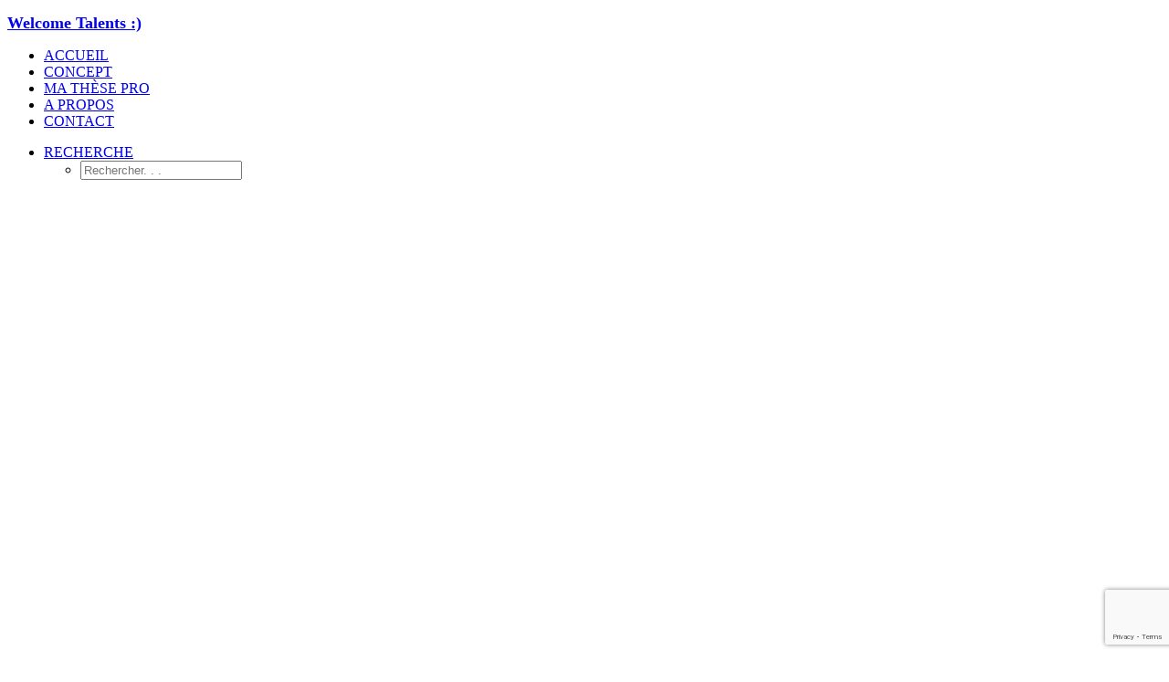

--- FILE ---
content_type: text/html; charset=UTF-8
request_url: https://welcometalents.fr/a-propos/
body_size: 10275
content:
<!DOCTYPE html>
<html class="no-touch" lang="fr-FR" xmlns="http://www.w3.org/1999/xhtml">
<head>
<meta http-equiv="Content-Type" content="text/html; charset=UTF-8">
<meta name="viewport" content="width=device-width, initial-scale=1">
<link rel="profile" href="http://gmpg.org/xfn/11">
<link rel="pingback" href="https://welcometalents.fr/xmlrpc.php">

	<!-- This site is optimized with the Yoast SEO plugin v15.9 - https://yoast.com/wordpress/plugins/seo/ -->
	<title>A propos - Welcome Talents :)</title>
	<meta name="description" content="A propos de Stéphane Rodriguez, l&#039;auteur du blog Welcome Talents :)" />
	<meta name="robots" content="index, follow, max-snippet:-1, max-image-preview:large, max-video-preview:-1" />
	<link rel="canonical" href="https://welcometalents.fr/a-propos/" />
	<meta property="og:locale" content="fr_FR" />
	<meta property="og:type" content="article" />
	<meta property="og:title" content="A propos - Welcome Talents :)" />
	<meta property="og:description" content="A propos de Stéphane Rodriguez, l&#039;auteur du blog Welcome Talents :)" />
	<meta property="og:url" content="https://welcometalents.fr/a-propos/" />
	<meta property="og:site_name" content="Welcome Talents :)" />
	<meta property="article:publisher" content="https://www.facebook.com/Stephane.Rodriguez.Juttin" />
	<meta property="article:modified_time" content="2021-03-05T20:24:09+00:00" />
	<meta property="og:image" content="https://welcometalents.fr/wp-content/uploads/2017/08/Stéphane-Rodriguez-1.jpg" />
	<meta property="og:image:width" content="2130" />
	<meta property="og:image:height" content="3096" />
	<meta name="twitter:card" content="summary" />
	<meta name="twitter:site" content="@StephRodrigo" />
	<meta name="twitter:label1" content="Durée de lecture est.">
	<meta name="twitter:data1" content="2 minutes">
	<script type="application/ld+json" class="yoast-schema-graph">{"@context":"https://schema.org","@graph":[{"@type":"WebSite","@id":"https://welcometalents.fr/#website","url":"https://welcometalents.fr/","name":"Welcome Talents :)","description":"Le blog consacr\u00e9 aux nouveaux d\u00e9fis de la marque employeur","potentialAction":[{"@type":"SearchAction","target":"https://welcometalents.fr/?s={search_term_string}","query-input":"required name=search_term_string"}],"inLanguage":"fr-FR"},{"@type":"ImageObject","@id":"https://welcometalents.fr/a-propos/#primaryimage","inLanguage":"fr-FR","url":"https://welcometalents.fr/wp-content/uploads/2017/08/St\u00e9phane-Rodriguez-1.jpg","width":2130,"height":3096,"caption":"St\u00e9phane Rodriguez"},{"@type":"WebPage","@id":"https://welcometalents.fr/a-propos/#webpage","url":"https://welcometalents.fr/a-propos/","name":"A propos - Welcome Talents :)","isPartOf":{"@id":"https://welcometalents.fr/#website"},"primaryImageOfPage":{"@id":"https://welcometalents.fr/a-propos/#primaryimage"},"datePublished":"2017-11-05T22:07:27+00:00","dateModified":"2021-03-05T20:24:09+00:00","description":"A propos de St\u00e9phane Rodriguez, l'auteur du blog Welcome Talents :)","breadcrumb":{"@id":"https://welcometalents.fr/a-propos/#breadcrumb"},"inLanguage":"fr-FR","potentialAction":[{"@type":"ReadAction","target":["https://welcometalents.fr/a-propos/"]}]},{"@type":"BreadcrumbList","@id":"https://welcometalents.fr/a-propos/#breadcrumb","itemListElement":[{"@type":"ListItem","position":1,"item":{"@type":"WebPage","@id":"https://welcometalents.fr/","url":"https://welcometalents.fr/","name":"Accueil"}},{"@type":"ListItem","position":2,"item":{"@type":"WebPage","@id":"https://welcometalents.fr/a-propos/","url":"https://welcometalents.fr/a-propos/","name":"A propos"}}]}]}</script>
	<!-- / Yoast SEO plugin. -->


<link rel='dns-prefetch' href='//www.google.com' />
<link rel='dns-prefetch' href='//fonts.googleapis.com' />
<link rel='dns-prefetch' href='//s.w.org' />
<link rel="alternate" type="application/rss+xml" title="Welcome Talents :) &raquo; Flux" href="https://welcometalents.fr/feed/" />
<link rel="alternate" type="application/rss+xml" title="Welcome Talents :) &raquo; Flux des commentaires" href="https://welcometalents.fr/comments/feed/" />
		<script type="text/javascript">
			window._wpemojiSettings = {"baseUrl":"https:\/\/s.w.org\/images\/core\/emoji\/13.0.1\/72x72\/","ext":".png","svgUrl":"https:\/\/s.w.org\/images\/core\/emoji\/13.0.1\/svg\/","svgExt":".svg","source":{"concatemoji":"https:\/\/welcometalents.fr\/wp-includes\/js\/wp-emoji-release.min.js?ver=5.6.16"}};
			!function(e,a,t){var n,r,o,i=a.createElement("canvas"),p=i.getContext&&i.getContext("2d");function s(e,t){var a=String.fromCharCode;p.clearRect(0,0,i.width,i.height),p.fillText(a.apply(this,e),0,0);e=i.toDataURL();return p.clearRect(0,0,i.width,i.height),p.fillText(a.apply(this,t),0,0),e===i.toDataURL()}function c(e){var t=a.createElement("script");t.src=e,t.defer=t.type="text/javascript",a.getElementsByTagName("head")[0].appendChild(t)}for(o=Array("flag","emoji"),t.supports={everything:!0,everythingExceptFlag:!0},r=0;r<o.length;r++)t.supports[o[r]]=function(e){if(!p||!p.fillText)return!1;switch(p.textBaseline="top",p.font="600 32px Arial",e){case"flag":return s([127987,65039,8205,9895,65039],[127987,65039,8203,9895,65039])?!1:!s([55356,56826,55356,56819],[55356,56826,8203,55356,56819])&&!s([55356,57332,56128,56423,56128,56418,56128,56421,56128,56430,56128,56423,56128,56447],[55356,57332,8203,56128,56423,8203,56128,56418,8203,56128,56421,8203,56128,56430,8203,56128,56423,8203,56128,56447]);case"emoji":return!s([55357,56424,8205,55356,57212],[55357,56424,8203,55356,57212])}return!1}(o[r]),t.supports.everything=t.supports.everything&&t.supports[o[r]],"flag"!==o[r]&&(t.supports.everythingExceptFlag=t.supports.everythingExceptFlag&&t.supports[o[r]]);t.supports.everythingExceptFlag=t.supports.everythingExceptFlag&&!t.supports.flag,t.DOMReady=!1,t.readyCallback=function(){t.DOMReady=!0},t.supports.everything||(n=function(){t.readyCallback()},a.addEventListener?(a.addEventListener("DOMContentLoaded",n,!1),e.addEventListener("load",n,!1)):(e.attachEvent("onload",n),a.attachEvent("onreadystatechange",function(){"complete"===a.readyState&&t.readyCallback()})),(n=t.source||{}).concatemoji?c(n.concatemoji):n.wpemoji&&n.twemoji&&(c(n.twemoji),c(n.wpemoji)))}(window,document,window._wpemojiSettings);
		</script>
		<style type="text/css">
img.wp-smiley,
img.emoji {
	display: inline !important;
	border: none !important;
	box-shadow: none !important;
	height: 1em !important;
	width: 1em !important;
	margin: 0 .07em !important;
	vertical-align: -0.1em !important;
	background: none !important;
	padding: 0 !important;
}
</style>
	<link rel='stylesheet' id='wp-block-library-css'  href='https://welcometalents.fr/wp-includes/css/dist/block-library/style.min.css?ver=5.6.16' type='text/css' media='all' />
<link rel='stylesheet' id='contact-form-7-css'  href='https://welcometalents.fr/wp-content/plugins/contact-form-7/includes/css/styles.css?ver=5.4' type='text/css' media='all' />
<link rel='stylesheet' id='rs-plugin-settings-css'  href='https://welcometalents.fr/wp-content/plugins/revslider/public/assets/css/settings.css?ver=5.4.5.1' type='text/css' media='all' />
<style id='rs-plugin-settings-inline-css' type='text/css'>
#rs-demo-id {}
</style>
<link rel='stylesheet' id='uncode-style-css'  href='https://welcometalents.fr/wp-content/themes/uncode/library/css/style.css?ver=962934348' type='text/css' media='all' />
<style id='uncode-style-inline-css' type='text/css'>

@media (min-width: 960px) { .limit-width { max-width: 1200px; margin: auto;}}
.menu-primary ul.menu-smart > li > a, .menu-primary ul.menu-smart li.dropdown > a, .menu-primary ul.menu-smart li.mega-menu > a, .vmenu-container ul.menu-smart > li > a, .vmenu-container ul.menu-smart li.dropdown > a { text-transform: uppercase; }
</style>
<link rel='stylesheet' id='uncode-custom-style-css'  href='https://welcometalents.fr/wp-content/themes/uncode/library/css/style-custom.css?ver=1573729221' type='text/css' media='all' />
<link rel='stylesheet' id='child-style-css'  href='https://welcometalents.fr/wp-content/themes/uncode-child/style.css?ver=962934348' type='text/css' media='all' />
<link rel='stylesheet' id='uncode-icons-css'  href='https://welcometalents.fr/wp-content/themes/uncode/library/css/uncode-icons.css?ver=1573729221' type='text/css' media='all' />
<link rel='stylesheet' id='uncodefont-google-css'  href='//fonts.googleapis.com/css?family=Poppins%3A300%2Cregular%2C500%2C600%2C700%7CDroid+Serif%3Aregular%2Citalic%2C700%2C700italic%7CDosis%3A200%2C300%2Cregular%2C500%2C600%2C700%2C800%7CPlayfair+Display%3Aregular%2Citalic%2C700%2C700italic%2C900%2C900italic%7COswald%3A300%2Cregular%2C700%7CRoboto%3A100%2C100italic%2C300%2C300italic%2Cregular%2Citalic%2C500%2C500italic%2C700%2C700italic%2C900%2C900italic%7CNunito%3A200%2C200italic%2C300%2C300italic%2Cregular%2Citalic%2C600%2C600italic%2C700%2C700italic%2C900%2C900italic&#038;subset=devanagari%2Clatin-ext%2Clatin%2Ccyrillic%2Cvietnamese%2Cgreek%2Ccyrillic-ext%2Cgreek-ext&#038;ver=1.0.0' type='text/css' media='all' />
<script type='text/javascript' src='https://welcometalents.fr/wp-includes/js/jquery/jquery.min.js?ver=3.5.1' id='jquery-core-js'></script>
<script type='text/javascript' src='https://welcometalents.fr/wp-includes/js/jquery/jquery-migrate.min.js?ver=3.3.2' id='jquery-migrate-js'></script>
<script type='text/javascript' src='https://welcometalents.fr/wp-content/plugins/revslider/public/assets/js/jquery.themepunch.tools.min.js?ver=5.4.5.1' id='tp-tools-js'></script>
<script type='text/javascript' src='https://welcometalents.fr/wp-content/plugins/revslider/public/assets/js/jquery.themepunch.revolution.min.js?ver=5.4.5.1' id='revmin-js'></script>
<script type='text/javascript' src='/wp-content/themes/uncode/library/js/ai-uncode.js'  id='uncodeAI' data-home='/' data-path='/' data-breakpoints-images='258,516,720,1032,1440,2064,2880' id='ai-uncode-js'></script>
<script type='text/javascript' id='uncode-init-js-extra'>
/* <![CDATA[ */
var SiteParameters = {"site_url":"https:\/\/welcometalents.fr\/","theme_directory":"https:\/\/welcometalents.fr\/wp-content\/themes\/uncode","days":"jours","hours":"heures","minutes":"minutes","seconds":"secondes","constant_scroll":"on","scroll_speed":"2","parallax_factor":"0.25","loading":"Chargement...","slide_name":"slide","slide_footer":"footer"};
/* ]]> */
</script>
<script type='text/javascript' src='https://welcometalents.fr/wp-content/themes/uncode/library/js/init.js?ver=1573729221' id='uncode-init-js'></script>
<link rel="https://api.w.org/" href="https://welcometalents.fr/wp-json/" /><link rel="alternate" type="application/json" href="https://welcometalents.fr/wp-json/wp/v2/pages/71864" /><link rel="EditURI" type="application/rsd+xml" title="RSD" href="https://welcometalents.fr/xmlrpc.php?rsd" />
<link rel="wlwmanifest" type="application/wlwmanifest+xml" href="https://welcometalents.fr/wp-includes/wlwmanifest.xml" /> 
<meta name="generator" content="WordPress 5.6.16" />
<link rel='shortlink' href='https://welcometalents.fr/?p=71864' />
<link rel="alternate" type="application/json+oembed" href="https://welcometalents.fr/wp-json/oembed/1.0/embed?url=https%3A%2F%2Fwelcometalents.fr%2Fa-propos%2F" />
<link rel="alternate" type="text/xml+oembed" href="https://welcometalents.fr/wp-json/oembed/1.0/embed?url=https%3A%2F%2Fwelcometalents.fr%2Fa-propos%2F&#038;format=xml" />
<style type="text/css">.recentcomments a{display:inline !important;padding:0 !important;margin:0 !important;}</style><!--[if lte IE 9]><link rel="stylesheet" type="text/css" href="https://welcometalents.fr/wp-content/plugins/uncode-js_composer/assets/css/vc_lte_ie9.min.css" media="screen"><![endif]--><meta name="generator" content="Powered by Slider Revolution 5.4.5.1 - responsive, Mobile-Friendly Slider Plugin for WordPress with comfortable drag and drop interface." />
<link rel="icon" href="https://welcometalents.fr/wp-content/uploads/2017/08/cropped-Favicon-Welcome-Talents-1-1-32x32.png" sizes="32x32" />
<link rel="icon" href="https://welcometalents.fr/wp-content/uploads/2017/08/cropped-Favicon-Welcome-Talents-1-1-192x192.png" sizes="192x192" />
<link rel="apple-touch-icon" href="https://welcometalents.fr/wp-content/uploads/2017/08/cropped-Favicon-Welcome-Talents-1-1-180x180.png" />
<meta name="msapplication-TileImage" content="https://welcometalents.fr/wp-content/uploads/2017/08/cropped-Favicon-Welcome-Talents-1-1-270x270.png" />
<script type="text/javascript">function setREVStartSize(e){
				try{ var i=jQuery(window).width(),t=9999,r=0,n=0,l=0,f=0,s=0,h=0;					
					if(e.responsiveLevels&&(jQuery.each(e.responsiveLevels,function(e,f){f>i&&(t=r=f,l=e),i>f&&f>r&&(r=f,n=e)}),t>r&&(l=n)),f=e.gridheight[l]||e.gridheight[0]||e.gridheight,s=e.gridwidth[l]||e.gridwidth[0]||e.gridwidth,h=i/s,h=h>1?1:h,f=Math.round(h*f),"fullscreen"==e.sliderLayout){var u=(e.c.width(),jQuery(window).height());if(void 0!=e.fullScreenOffsetContainer){var c=e.fullScreenOffsetContainer.split(",");if (c) jQuery.each(c,function(e,i){u=jQuery(i).length>0?u-jQuery(i).outerHeight(!0):u}),e.fullScreenOffset.split("%").length>1&&void 0!=e.fullScreenOffset&&e.fullScreenOffset.length>0?u-=jQuery(window).height()*parseInt(e.fullScreenOffset,0)/100:void 0!=e.fullScreenOffset&&e.fullScreenOffset.length>0&&(u-=parseInt(e.fullScreenOffset,0))}f=u}else void 0!=e.minHeight&&f<e.minHeight&&(f=e.minHeight);e.c.closest(".rev_slider_wrapper").css({height:f})					
				}catch(d){console.log("Failure at Presize of Slider:"+d)}
			};</script>
		<style type="text/css" id="wp-custom-css">
			.share-button.share-inline .social.top li.social-pinterest,
.share-button.share-inline .social.top li.social-xing,
.share-button.share-inline .social.top li.social-paper-plane{
display: none !important;
}
		</style>
		<noscript><style type="text/css"> .wpb_animate_when_almost_visible { opacity: 1; }</style></noscript></head>
<body class="page-template-default page page-id-71864  style-color-wayh-bg smooth-scroller hormenu-position-left hmenu hmenu-position-right header-full-width main-center-align menu-mobile-animated menu-mobile-transparent textual-accent-color menu-mobile-centered wpb-js-composer js-comp-ver-5.2.1 vc_responsive" data-border="0">
		<div class="body-borders" data-border="0"><div class="top-border body-border-shadow"></div><div class="right-border body-border-shadow"></div><div class="bottom-border body-border-shadow"></div><div class="left-border body-border-shadow"></div><div class="top-border style-light-bg"></div><div class="right-border style-light-bg"></div><div class="bottom-border style-light-bg"></div><div class="left-border style-light-bg"></div></div>	<div class="box-wrapper">
		<div class="box-container">
		<script type="text/javascript">UNCODE.initBox();</script>
		<div class="menu-wrapper menu-shrink menu-hide-only menu-no-arrows">
													
													<header id="masthead" class="navbar menu-primary menu-light submenu-dark menu-transparent menu-add-padding style-light-original menu-absolute menu-animated menu-with-logo">
														<div class="menu-container menu-hide style-color-xsdn-bg menu-borders menu-shadows">
															<div class="row-menu">
																<div class="row-menu-inner">
																	<div id="logo-container-mobile" class="col-lg-0 logo-container middle">
																		<div id="main-logo" class="navbar-header style-light">
																			<a href="https://welcometalents.fr" class="navbar-brand" data-minheight="14"><h2 class="text-logo h3 logo-skinnable" data-maxheight="18" style="font-size:18px;">Welcome Talents :)</h2></a>
																		</div>
																		<div class="mmb-container"><div class="mobile-menu-button mobile-menu-button-light lines-button x2"><span class="lines"></span></div></div>
																	</div>
																	<div class="col-lg-12 main-menu-container middle">
																		<div class="menu-horizontal menu-dd-shadow-lg">
																			<div class="menu-horizontal-inner">
																				<div class="nav navbar-nav navbar-main navbar-nav-first"><ul id="menu-menu-principal" class="menu-primary-inner menu-smart sm"><li id="menu-item-71326" class="menu-item menu-item-type-post_type menu-item-object-page menu-item-home menu-item-71326 menu-item-link"><a title="Accueil" href="https://welcometalents.fr/">Accueil<i class="fa fa-angle-right fa-dropdown"></i></a></li>
<li id="menu-item-71772" class="menu-item menu-item-type-post_type menu-item-object-page menu-item-71772 menu-item-link"><a title="Concept" href="https://welcometalents.fr/concept/">Concept<i class="fa fa-angle-right fa-dropdown"></i></a></li>
<li id="menu-item-71769" class="menu-item menu-item-type-post_type menu-item-object-page menu-item-71769 menu-item-link"><a title="Ma thèse pro" href="https://welcometalents.fr/ma-these-pro/">Ma thèse pro<i class="fa fa-angle-right fa-dropdown"></i></a></li>
<li id="menu-item-71871" class="menu-item menu-item-type-post_type menu-item-object-page current-menu-item page_item page-item-71864 current_page_item menu-item-71871 active menu-item-link"><a title="A propos" href="https://welcometalents.fr/a-propos/">A propos<i class="fa fa-angle-right fa-dropdown"></i></a></li>
<li id="menu-item-71823" class="menu-item menu-item-type-post_type menu-item-object-page menu-item-71823 menu-item-link"><a title="Contact" href="https://welcometalents.fr/contact/">Contact<i class="fa fa-angle-right fa-dropdown"></i></a></li>
</ul></div><div class="nav navbar-nav navbar-nav-last"><ul class="menu-smart sm menu-icons"><li class="menu-item-link search-icon style-light dropdown"><a href="#" class="trigger-overlay search-icon" data-area="search" data-container="box-container">
													<i class="fa fa-search3"></i><span class="desktop-hidden"><span>Recherche</span></span><i class="fa fa-angle-down fa-dropdown desktop-hidden"></i>
													</a>
													<ul role="menu" class="drop-menu desktop-hidden">
														<li>
															<form class="search" method="get" action="https://welcometalents.fr/">
																<input type="search" class="search-field no-livesearch" placeholder="Rechercher. . ." value="" name="s" title="Search for:" />
															</form>
														</li>
													</ul></li></ul></div></div>
																		</div>
																	</div>
																</div>
															</div>
														</div>
													</header>
												</div>			<script type="text/javascript">UNCODE.fixMenuHeight();</script>
			<div class="main-wrapper">
				<div class="main-container">
					<div class="page-wrapper">
						<div class="sections-container">
<script type="text/javascript">UNCODE.initHeader();</script><article id="post-71864" class="page-body style-color-xsdn-bg post-71864 page type-page status-publish has-post-thumbnail hentry">
						<div class="post-wrapper">
							<div class="post-body"><div class="post-content"><div data-parent="true" class="vc_row style-color-nhtu-bg row-container boomapps_vcrow"><div class="row unequal no-top-padding no-bottom-padding no-h-padding full-width row-parent" data-height-ratio="full"><div class="row-inner"><div class="pos-top pos-center align_left column_parent col-lg-12 boomapps_vccolumn single-internal-gutter"><div class="uncol style-dark unexpand"  ><div class="uncoltable"><div class="uncell  boomapps_vccolumn no-block-padding"><div class="uncont"><div class="row-internal row-container boomapps_vcrow"><div class="row unequal col-no-gutter row-child"><div class="row-inner"><div class="pos-top pos-center align_left column_child col-lg-6 boomapps_vccolumn single-internal-gutter"><div class="uncol style-light unexpand" ><div class="uncoltable" style="min-height: 500px;"><div class="uncell  boomapps_vccolumn single-block-padding"><div class="column-background background-element">
											<div class="background-wrapper">
												<div class="background-inner adaptive-async" style="background-image: url(https://welcometalents.fr/wp-content/uploads/2017/08/Stéphane-Rodriguez-1-uai-258x375.jpg);background-repeat: no-repeat;background-position: center top;background-size: cover;" data-uniqueid="71866-155336" data-guid="https://welcometalents.fr/wp-content/uploads/2017/08/Stéphane-Rodriguez-1.jpg" data-path="2017/08/Stéphane-Rodriguez-1.jpg" data-width="2130" data-height="3096" data-singlew="12" data-singleh="null" data-crop=""></div>
												
											</div>
										</div><div class="uncont"></div></div></div></div></div><div class="pos-middle pos-center align_left column_child col-lg-6 boomapps_vccolumn single-internal-gutter"><div class="uncol style-dark font-377884" ><div class="uncoltable"><div class="uncell  boomapps_vccolumn double-block-padding"><div class="uncont" style="max-width:65%;"><div class="heading-text el-text" ><h1 class="font-762333 fontsize-155944 fontspace-111509 font-weight-700" ><span>Stéphane</span><span>Rodriguez</span></h1><hr class="separator-break separator-accent" /></div><div class="clear"></div><div class="uncode_text_column" ><p>Passionné par les multiples sujets liés à la transformation digitale appliquée aux organisations, sur des champs Emploi et RH, en passant (logiquement) par l&rsquo;Orientation, le Recrutement et la Formation (#formpro, mon domaine d&rsquo;expertise quotidien), j&rsquo;évolue, en qualité de directeur adjoint, au sein d&rsquo;une agence régionale spécialiste de la formation professionnelle située à Paris, sur des missions en BtoB d&rsquo;information, de professionnalisation et d&rsquo;étude de la relation Emploi/Formation.</p>
<p>#Fiable. Parce que j&rsquo;aime la notion d&rsquo;engagement.</p>
<p>#Curieux. Parce que j’aime embrasser toutes les formes de création, de réflexion, d’innovation.</p>
<p>#Humain. Parce que c’est une valeur essentielle qui nous permet de vivre, de construire ensemble et de nous adapter au changement.</p>
<p>Membre du Lab RH (2017, Cercle des Innovateurs) et de France Apprenante (2018, signature du Manifeste).</p>
<p>Intervenant formateur depuis 2018 à l&rsquo;Université Paris Nanterre, « M2 Humanités et Management », Parcours « Management des RH en environnement numérique » : cours « Innovation et usages du numérique en RH : Comprendre et intégrer le digital dans sa stratégie et ses pratiques professionnelles RH ».</p>
</div></div></div></div></div></div></div></div></div></div></div></div></div></div><script id="script-151589" data-row="script-151589" type="text/javascript">if ( typeof UNCODE !== "undefined" ) UNCODE.initRow(document.getElementById("script-151589"));</script></div></div></div></div></div>
						</div>
					</article>
							</div><!-- sections container -->
						</div><!-- page wrapper -->
										<footer id="colophon" class="site-footer">
						<div class="row-container style-dark-bg footer-last">
	  					<div class="row row-parent style-dark no-top-padding no-h-padding no-bottom-padding">
								<div class="site-info uncell col-lg-6 pos-middle text-left">&copy; 2026 Welcome Talents :) | Tous droits réservés.</div><!-- site info --><div class="uncell col-lg-6 pos-middle text-right"><div class="social-icon icon-box icon-box-top icon-inline"><a href="https://twitter.com/StephRodrigo" target="_blank"><i class="fa fa-social-twitter"></i></a></div><div class="social-icon icon-box icon-box-top icon-inline"><a href="https://www.linkedin.com/in/stephanerodriguezjuttin" target="_blank"><i class="fa fa-social-linkedin"></i></a></div><div class="social-icon icon-box icon-box-top icon-inline"><a href="https://www.pinterest.fr/stephrodrigo/" target="_blank"><i class="fa fa-social-pinterest"></i></a></div></div>
							</div>
						</div>					</footer>
									</div><!-- main container -->
			</div><!-- main wrapper -->
					</div><!-- box container -->
	</div><!-- box wrapper -->
	<div class="style-light footer-scroll-top footer-scroll-higher"><a href="#" class="scroll-top"><i class="fa fa-angle-up fa-stack fa-rounded btn-default btn-hover-nobg"></i></a></div>	<div class="overlay overlay-sequential style-dark style-dark-bg overlay-search" data-area="search" data-container="box-container">
		<div class="mmb-container"><div class="menu-close-search mobile-menu-button menu-button-offcanvas mobile-menu-button-dark lines-button x2 overlay-close close" data-area="search" data-container="box-container"><span class="lines"></span></div></div>
		<div class="search-container"><form action="https://welcometalents.fr/" method="get">
	<div class="search-container-inner">
		<input type="search" class="search-field form-fluid no-livesearch" placeholder="Rechercher. . ." value="" name="s" title="Recherche pour :">
	  <i class="fa fa-search3"></i>
	</div>
</form>
</div>
	</div>

	<script type='text/javascript' src='https://welcometalents.fr/wp-includes/js/underscore.min.js?ver=1.8.3' id='underscore-js'></script>
<script type='text/javascript' id='daves-wordpress-live-search-js-extra'>
/* <![CDATA[ */
var DavesWordPressLiveSearchConfig = {"resultsDirection":"","showThumbs":"false","showExcerpt":"false","displayPostCategory":"false","showMoreResultsLink":"true","minCharsToSearch":"0","xOffset":"0","yOffset":"0","blogURL":"https:\/\/welcometalents.fr","ajaxURL":"https:\/\/welcometalents.fr\/wp-admin\/admin-ajax.php","viewMoreText":"View more results","outdatedJQuery":"Dave's WordPress Live Search requires jQuery 1.2.6 or higher. WordPress ships with current jQuery versions. But if you are seeing this message, it's likely that another plugin is including an earlier version.","resultTemplate":"<ul id=\"dwls_search_results\" class=\"search_results dwls_search_results\">\n<input type=\"hidden\" name=\"query\" value=\"<%- resultsSearchTerm %>\" \/>\n<% _.each(searchResults, function(searchResult, index, list) { %>\n        <%\n        \/\/ Thumbnails\n        if(DavesWordPressLiveSearchConfig.showThumbs == \"true\" && searchResult.attachment_thumbnail) {\n                liClass = \"post_with_thumb\";\n        }\n        else {\n                liClass = \"\";\n        }\n        %>\n        <li class=\"post-<%= searchResult.ID %> daves-wordpress-live-search_result <%- liClass %>\">\n\n        <a href=\"<%= searchResult.permalink %>\" class=\"daves-wordpress-live-search_title\">\n        <% if(DavesWordPressLiveSearchConfig.displayPostCategory == \"true\" && searchResult.post_category !== undefined) { %>\n                <span class=\"search-category\"><%= searchResult.post_category %><\/span>\n        <% } %><span class=\"search-title\"><%= searchResult.post_title %><\/span><\/a>\n\n        <% if(searchResult.post_price !== undefined) { %>\n                <p class=\"price\"><%- searchResult.post_price %><\/p>\n        <% } %>\n\n        <% if(DavesWordPressLiveSearchConfig.showExcerpt == \"true\" && searchResult.post_excerpt) { %>\n                <%= searchResult.post_excerpt %>\n        <% } %>\n\n        <% if(e.displayPostMeta) { %>\n                <p class=\"meta clearfix daves-wordpress-live-search_author\" id=\"daves-wordpress-live-search_author\">Posted by <%- searchResult.post_author_nicename %><\/p><p id=\"daves-wordpress-live-search_date\" class=\"meta clearfix daves-wordpress-live-search_date\"><%- searchResult.post_date %><\/p>\n        <% } %>\n        <div class=\"clearfix\"><\/div><\/li>\n<% }); %>\n\n<% if(searchResults[0].show_more !== undefined && searchResults[0].show_more && DavesWordPressLiveSearchConfig.showMoreResultsLink == \"true\") { %>\n        <div class=\"clearfix search_footer\"><a href=\"<%= DavesWordPressLiveSearchConfig.blogURL %>\/?s=<%-  resultsSearchTerm %>\"><%- DavesWordPressLiveSearchConfig.viewMoreText %><\/a><\/div>\n<% } %>\n\n<\/ul>"};
/* ]]> */
</script>
<script type='text/javascript' src='https://welcometalents.fr/wp-content/plugins/uncode-daves-wordpress-live-search/js/daves-wordpress-live-search.js?ver=5.6.16' id='daves-wordpress-live-search-js'></script>
<script type='text/javascript' src='https://welcometalents.fr/wp-includes/js/dist/vendor/wp-polyfill.min.js?ver=7.4.4' id='wp-polyfill-js'></script>
<script type='text/javascript' id='wp-polyfill-js-after'>
( 'fetch' in window ) || document.write( '<script src="https://welcometalents.fr/wp-includes/js/dist/vendor/wp-polyfill-fetch.min.js?ver=3.0.0"></scr' + 'ipt>' );( document.contains ) || document.write( '<script src="https://welcometalents.fr/wp-includes/js/dist/vendor/wp-polyfill-node-contains.min.js?ver=3.42.0"></scr' + 'ipt>' );( window.DOMRect ) || document.write( '<script src="https://welcometalents.fr/wp-includes/js/dist/vendor/wp-polyfill-dom-rect.min.js?ver=3.42.0"></scr' + 'ipt>' );( window.URL && window.URL.prototype && window.URLSearchParams ) || document.write( '<script src="https://welcometalents.fr/wp-includes/js/dist/vendor/wp-polyfill-url.min.js?ver=3.6.4"></scr' + 'ipt>' );( window.FormData && window.FormData.prototype.keys ) || document.write( '<script src="https://welcometalents.fr/wp-includes/js/dist/vendor/wp-polyfill-formdata.min.js?ver=3.0.12"></scr' + 'ipt>' );( Element.prototype.matches && Element.prototype.closest ) || document.write( '<script src="https://welcometalents.fr/wp-includes/js/dist/vendor/wp-polyfill-element-closest.min.js?ver=2.0.2"></scr' + 'ipt>' );
</script>
<script type='text/javascript' src='https://welcometalents.fr/wp-includes/js/dist/i18n.min.js?ver=9e36b5da09c96c657b0297fd6f7cb1fd' id='wp-i18n-js'></script>
<script type='text/javascript' src='https://welcometalents.fr/wp-includes/js/dist/vendor/lodash.min.js?ver=4.17.21' id='lodash-js'></script>
<script type='text/javascript' id='lodash-js-after'>
window.lodash = _.noConflict();
</script>
<script type='text/javascript' src='https://welcometalents.fr/wp-includes/js/dist/url.min.js?ver=1b4bb2b3f526a1db366ca3147ac39562' id='wp-url-js'></script>
<script type='text/javascript' src='https://welcometalents.fr/wp-includes/js/dist/hooks.min.js?ver=d0d9f43e03080e6ace9a3dabbd5f9eee' id='wp-hooks-js'></script>
<script type='text/javascript' id='wp-api-fetch-js-translations'>
( function( domain, translations ) {
	var localeData = translations.locale_data[ domain ] || translations.locale_data.messages;
	localeData[""].domain = domain;
	wp.i18n.setLocaleData( localeData, domain );
} )( "default", {"translation-revision-date":"2022-11-03 13:11:49+0000","generator":"GlotPress\/4.0.1","domain":"messages","locale_data":{"messages":{"":{"domain":"messages","plural-forms":"nplurals=2; plural=n > 1;","lang":"fr"},"You are probably offline.":["Vous \u00eates probablement hors ligne."],"Media upload failed. If this is a photo or a large image, please scale it down and try again.":["Le t\u00e9l\u00e9versement du m\u00e9dia a \u00e9chou\u00e9. S\u2019il s\u2019agit d\u2019une photo ou d\u2019une grande image, veuillez la redimensionner puis r\u00e9essayer."],"An unknown error occurred.":["Une erreur inconnue est survenue."],"The response is not a valid JSON response.":["La r\u00e9ponse n\u2019est pas une r\u00e9ponse JSON valide."]}},"comment":{"reference":"wp-includes\/js\/dist\/api-fetch.js"}} );
</script>
<script type='text/javascript' src='https://welcometalents.fr/wp-includes/js/dist/api-fetch.min.js?ver=c207d2d188ba8bf763f7acd50b7fd5a9' id='wp-api-fetch-js'></script>
<script type='text/javascript' id='wp-api-fetch-js-after'>
wp.apiFetch.use( wp.apiFetch.createRootURLMiddleware( "https://welcometalents.fr/wp-json/" ) );
wp.apiFetch.nonceMiddleware = wp.apiFetch.createNonceMiddleware( "2f159f28f2" );
wp.apiFetch.use( wp.apiFetch.nonceMiddleware );
wp.apiFetch.use( wp.apiFetch.mediaUploadMiddleware );
wp.apiFetch.nonceEndpoint = "https://welcometalents.fr/wp-admin/admin-ajax.php?action=rest-nonce";
</script>
<script type='text/javascript' id='contact-form-7-js-extra'>
/* <![CDATA[ */
var wpcf7 = [];
/* ]]> */
</script>
<script type='text/javascript' src='https://welcometalents.fr/wp-content/plugins/contact-form-7/includes/js/index.js?ver=5.4' id='contact-form-7-js'></script>
<script type='text/javascript' id='uncode-irecommendthisd-js-extra'>
/* <![CDATA[ */
var uncode_irecommendthis = {"i18n":"Vous avez d\u00e9j\u00e0 recommand\u00e9 ceci","ajaxurl":"https:\/\/welcometalents.fr\/wp-admin\/admin-ajax.php"};
/* ]]> */
</script>
<script type='text/javascript' src='https://welcometalents.fr/wp-content/plugins/uncode-core/i-recommend-this/js/dot_irecommendthis.js?ver=3.0.0' id='uncode-irecommendthisd-js'></script>
<script type='text/javascript' id='mediaelement-core-js-before'>
var mejsL10n = {"language":"fr","strings":{"mejs.download-file":"T\u00e9l\u00e9charger le fichier","mejs.install-flash":"Vous utilisez un navigateur qui n\u2019a pas le lecteur Flash activ\u00e9 ou install\u00e9. Veuillez activer votre extension Flash ou t\u00e9l\u00e9charger la derni\u00e8re version \u00e0 partir de cette adresse\u00a0: https:\/\/get.adobe.com\/flashplayer\/","mejs.fullscreen":"Plein \u00e9cran","mejs.play":"Lecture","mejs.pause":"Pause","mejs.time-slider":"Curseur de temps","mejs.time-help-text":"Utilisez les fl\u00e8ches droite\/gauche pour avancer d\u2019une seconde, haut\/bas pour avancer de dix secondes.","mejs.live-broadcast":"\u00c9mission en direct","mejs.volume-help-text":"Utilisez les fl\u00e8ches haut\/bas pour augmenter ou diminuer le volume.","mejs.unmute":"R\u00e9activer le son","mejs.mute":"Muet","mejs.volume-slider":"Curseur de volume","mejs.video-player":"Lecteur vid\u00e9o","mejs.audio-player":"Lecteur audio","mejs.captions-subtitles":"L\u00e9gendes\/Sous-titres","mejs.captions-chapters":"Chapitres","mejs.none":"Aucun","mejs.afrikaans":"Afrikaans","mejs.albanian":"Albanais","mejs.arabic":"Arabe","mejs.belarusian":"Bi\u00e9lorusse","mejs.bulgarian":"Bulgare","mejs.catalan":"Catalan","mejs.chinese":"Chinois","mejs.chinese-simplified":"Chinois (simplifi\u00e9)","mejs.chinese-traditional":"Chinois (traditionnel)","mejs.croatian":"Croate","mejs.czech":"Tch\u00e8que","mejs.danish":"Danois","mejs.dutch":"N\u00e9erlandais","mejs.english":"Anglais","mejs.estonian":"Estonien","mejs.filipino":"Filipino","mejs.finnish":"Finnois","mejs.french":"Fran\u00e7ais","mejs.galician":"Galicien","mejs.german":"Allemand","mejs.greek":"Grec","mejs.haitian-creole":"Cr\u00e9ole ha\u00eftien","mejs.hebrew":"H\u00e9breu","mejs.hindi":"Hindi","mejs.hungarian":"Hongrois","mejs.icelandic":"Islandais","mejs.indonesian":"Indon\u00e9sien","mejs.irish":"Irlandais","mejs.italian":"Italien","mejs.japanese":"Japonais","mejs.korean":"Cor\u00e9en","mejs.latvian":"Letton","mejs.lithuanian":"Lituanien","mejs.macedonian":"Mac\u00e9donien","mejs.malay":"Malais","mejs.maltese":"Maltais","mejs.norwegian":"Norv\u00e9gien","mejs.persian":"Perse","mejs.polish":"Polonais","mejs.portuguese":"Portugais","mejs.romanian":"Roumain","mejs.russian":"Russe","mejs.serbian":"Serbe","mejs.slovak":"Slovaque","mejs.slovenian":"Slov\u00e9nien","mejs.spanish":"Espagnol","mejs.swahili":"Swahili","mejs.swedish":"Su\u00e9dois","mejs.tagalog":"Tagalog","mejs.thai":"Thai","mejs.turkish":"Turc","mejs.ukrainian":"Ukrainien","mejs.vietnamese":"Vietnamien","mejs.welsh":"Ga\u00e9lique","mejs.yiddish":"Yiddish"}};
</script>
<script type='text/javascript' src='https://welcometalents.fr/wp-includes/js/mediaelement/mediaelement-and-player.min.js?ver=4.2.16' id='mediaelement-core-js'></script>
<script type='text/javascript' src='https://welcometalents.fr/wp-includes/js/mediaelement/mediaelement-migrate.min.js?ver=5.6.16' id='mediaelement-migrate-js'></script>
<script type='text/javascript' id='mediaelement-js-extra'>
/* <![CDATA[ */
var _wpmejsSettings = {"pluginPath":"\/wp-includes\/js\/mediaelement\/","classPrefix":"mejs-","stretching":"responsive"};
/* ]]> */
</script>
<script type='text/javascript' src='https://welcometalents.fr/wp-includes/js/mediaelement/wp-mediaelement.min.js?ver=5.6.16' id='wp-mediaelement-js'></script>
<script type='text/javascript' src='https://welcometalents.fr/wp-content/themes/uncode/library/js/plugins.js?ver=1573729221' id='uncode-plugins-js'></script>
<script type='text/javascript' src='https://welcometalents.fr/wp-content/themes/uncode/library/js/app.js?ver=1573729221' id='uncode-app-js'></script>
<script type='text/javascript' src='https://www.google.com/recaptcha/api.js?render=6Lfbu6IUAAAAAA9k80xJ0MPhzSAjvdnUW567ImTq&#038;ver=3.0' id='google-recaptcha-js'></script>
<script type='text/javascript' id='wpcf7-recaptcha-js-extra'>
/* <![CDATA[ */
var wpcf7_recaptcha = {"sitekey":"6Lfbu6IUAAAAAA9k80xJ0MPhzSAjvdnUW567ImTq","actions":{"homepage":"homepage","contactform":"contactform"}};
/* ]]> */
</script>
<script type='text/javascript' src='https://welcometalents.fr/wp-content/plugins/contact-form-7/modules/recaptcha/index.js?ver=5.4' id='wpcf7-recaptcha-js'></script>
<script type='text/javascript' src='https://welcometalents.fr/wp-includes/js/wp-embed.min.js?ver=5.6.16' id='wp-embed-js'></script>
</body>
</html>


--- FILE ---
content_type: text/html; charset=utf-8
request_url: https://www.google.com/recaptcha/api2/anchor?ar=1&k=6Lfbu6IUAAAAAA9k80xJ0MPhzSAjvdnUW567ImTq&co=aHR0cHM6Ly93ZWxjb21ldGFsZW50cy5mcjo0NDM.&hl=en&v=PoyoqOPhxBO7pBk68S4YbpHZ&size=invisible&anchor-ms=20000&execute-ms=30000&cb=1e0qs7n9pf1t
body_size: 48770
content:
<!DOCTYPE HTML><html dir="ltr" lang="en"><head><meta http-equiv="Content-Type" content="text/html; charset=UTF-8">
<meta http-equiv="X-UA-Compatible" content="IE=edge">
<title>reCAPTCHA</title>
<style type="text/css">
/* cyrillic-ext */
@font-face {
  font-family: 'Roboto';
  font-style: normal;
  font-weight: 400;
  font-stretch: 100%;
  src: url(//fonts.gstatic.com/s/roboto/v48/KFO7CnqEu92Fr1ME7kSn66aGLdTylUAMa3GUBHMdazTgWw.woff2) format('woff2');
  unicode-range: U+0460-052F, U+1C80-1C8A, U+20B4, U+2DE0-2DFF, U+A640-A69F, U+FE2E-FE2F;
}
/* cyrillic */
@font-face {
  font-family: 'Roboto';
  font-style: normal;
  font-weight: 400;
  font-stretch: 100%;
  src: url(//fonts.gstatic.com/s/roboto/v48/KFO7CnqEu92Fr1ME7kSn66aGLdTylUAMa3iUBHMdazTgWw.woff2) format('woff2');
  unicode-range: U+0301, U+0400-045F, U+0490-0491, U+04B0-04B1, U+2116;
}
/* greek-ext */
@font-face {
  font-family: 'Roboto';
  font-style: normal;
  font-weight: 400;
  font-stretch: 100%;
  src: url(//fonts.gstatic.com/s/roboto/v48/KFO7CnqEu92Fr1ME7kSn66aGLdTylUAMa3CUBHMdazTgWw.woff2) format('woff2');
  unicode-range: U+1F00-1FFF;
}
/* greek */
@font-face {
  font-family: 'Roboto';
  font-style: normal;
  font-weight: 400;
  font-stretch: 100%;
  src: url(//fonts.gstatic.com/s/roboto/v48/KFO7CnqEu92Fr1ME7kSn66aGLdTylUAMa3-UBHMdazTgWw.woff2) format('woff2');
  unicode-range: U+0370-0377, U+037A-037F, U+0384-038A, U+038C, U+038E-03A1, U+03A3-03FF;
}
/* math */
@font-face {
  font-family: 'Roboto';
  font-style: normal;
  font-weight: 400;
  font-stretch: 100%;
  src: url(//fonts.gstatic.com/s/roboto/v48/KFO7CnqEu92Fr1ME7kSn66aGLdTylUAMawCUBHMdazTgWw.woff2) format('woff2');
  unicode-range: U+0302-0303, U+0305, U+0307-0308, U+0310, U+0312, U+0315, U+031A, U+0326-0327, U+032C, U+032F-0330, U+0332-0333, U+0338, U+033A, U+0346, U+034D, U+0391-03A1, U+03A3-03A9, U+03B1-03C9, U+03D1, U+03D5-03D6, U+03F0-03F1, U+03F4-03F5, U+2016-2017, U+2034-2038, U+203C, U+2040, U+2043, U+2047, U+2050, U+2057, U+205F, U+2070-2071, U+2074-208E, U+2090-209C, U+20D0-20DC, U+20E1, U+20E5-20EF, U+2100-2112, U+2114-2115, U+2117-2121, U+2123-214F, U+2190, U+2192, U+2194-21AE, U+21B0-21E5, U+21F1-21F2, U+21F4-2211, U+2213-2214, U+2216-22FF, U+2308-230B, U+2310, U+2319, U+231C-2321, U+2336-237A, U+237C, U+2395, U+239B-23B7, U+23D0, U+23DC-23E1, U+2474-2475, U+25AF, U+25B3, U+25B7, U+25BD, U+25C1, U+25CA, U+25CC, U+25FB, U+266D-266F, U+27C0-27FF, U+2900-2AFF, U+2B0E-2B11, U+2B30-2B4C, U+2BFE, U+3030, U+FF5B, U+FF5D, U+1D400-1D7FF, U+1EE00-1EEFF;
}
/* symbols */
@font-face {
  font-family: 'Roboto';
  font-style: normal;
  font-weight: 400;
  font-stretch: 100%;
  src: url(//fonts.gstatic.com/s/roboto/v48/KFO7CnqEu92Fr1ME7kSn66aGLdTylUAMaxKUBHMdazTgWw.woff2) format('woff2');
  unicode-range: U+0001-000C, U+000E-001F, U+007F-009F, U+20DD-20E0, U+20E2-20E4, U+2150-218F, U+2190, U+2192, U+2194-2199, U+21AF, U+21E6-21F0, U+21F3, U+2218-2219, U+2299, U+22C4-22C6, U+2300-243F, U+2440-244A, U+2460-24FF, U+25A0-27BF, U+2800-28FF, U+2921-2922, U+2981, U+29BF, U+29EB, U+2B00-2BFF, U+4DC0-4DFF, U+FFF9-FFFB, U+10140-1018E, U+10190-1019C, U+101A0, U+101D0-101FD, U+102E0-102FB, U+10E60-10E7E, U+1D2C0-1D2D3, U+1D2E0-1D37F, U+1F000-1F0FF, U+1F100-1F1AD, U+1F1E6-1F1FF, U+1F30D-1F30F, U+1F315, U+1F31C, U+1F31E, U+1F320-1F32C, U+1F336, U+1F378, U+1F37D, U+1F382, U+1F393-1F39F, U+1F3A7-1F3A8, U+1F3AC-1F3AF, U+1F3C2, U+1F3C4-1F3C6, U+1F3CA-1F3CE, U+1F3D4-1F3E0, U+1F3ED, U+1F3F1-1F3F3, U+1F3F5-1F3F7, U+1F408, U+1F415, U+1F41F, U+1F426, U+1F43F, U+1F441-1F442, U+1F444, U+1F446-1F449, U+1F44C-1F44E, U+1F453, U+1F46A, U+1F47D, U+1F4A3, U+1F4B0, U+1F4B3, U+1F4B9, U+1F4BB, U+1F4BF, U+1F4C8-1F4CB, U+1F4D6, U+1F4DA, U+1F4DF, U+1F4E3-1F4E6, U+1F4EA-1F4ED, U+1F4F7, U+1F4F9-1F4FB, U+1F4FD-1F4FE, U+1F503, U+1F507-1F50B, U+1F50D, U+1F512-1F513, U+1F53E-1F54A, U+1F54F-1F5FA, U+1F610, U+1F650-1F67F, U+1F687, U+1F68D, U+1F691, U+1F694, U+1F698, U+1F6AD, U+1F6B2, U+1F6B9-1F6BA, U+1F6BC, U+1F6C6-1F6CF, U+1F6D3-1F6D7, U+1F6E0-1F6EA, U+1F6F0-1F6F3, U+1F6F7-1F6FC, U+1F700-1F7FF, U+1F800-1F80B, U+1F810-1F847, U+1F850-1F859, U+1F860-1F887, U+1F890-1F8AD, U+1F8B0-1F8BB, U+1F8C0-1F8C1, U+1F900-1F90B, U+1F93B, U+1F946, U+1F984, U+1F996, U+1F9E9, U+1FA00-1FA6F, U+1FA70-1FA7C, U+1FA80-1FA89, U+1FA8F-1FAC6, U+1FACE-1FADC, U+1FADF-1FAE9, U+1FAF0-1FAF8, U+1FB00-1FBFF;
}
/* vietnamese */
@font-face {
  font-family: 'Roboto';
  font-style: normal;
  font-weight: 400;
  font-stretch: 100%;
  src: url(//fonts.gstatic.com/s/roboto/v48/KFO7CnqEu92Fr1ME7kSn66aGLdTylUAMa3OUBHMdazTgWw.woff2) format('woff2');
  unicode-range: U+0102-0103, U+0110-0111, U+0128-0129, U+0168-0169, U+01A0-01A1, U+01AF-01B0, U+0300-0301, U+0303-0304, U+0308-0309, U+0323, U+0329, U+1EA0-1EF9, U+20AB;
}
/* latin-ext */
@font-face {
  font-family: 'Roboto';
  font-style: normal;
  font-weight: 400;
  font-stretch: 100%;
  src: url(//fonts.gstatic.com/s/roboto/v48/KFO7CnqEu92Fr1ME7kSn66aGLdTylUAMa3KUBHMdazTgWw.woff2) format('woff2');
  unicode-range: U+0100-02BA, U+02BD-02C5, U+02C7-02CC, U+02CE-02D7, U+02DD-02FF, U+0304, U+0308, U+0329, U+1D00-1DBF, U+1E00-1E9F, U+1EF2-1EFF, U+2020, U+20A0-20AB, U+20AD-20C0, U+2113, U+2C60-2C7F, U+A720-A7FF;
}
/* latin */
@font-face {
  font-family: 'Roboto';
  font-style: normal;
  font-weight: 400;
  font-stretch: 100%;
  src: url(//fonts.gstatic.com/s/roboto/v48/KFO7CnqEu92Fr1ME7kSn66aGLdTylUAMa3yUBHMdazQ.woff2) format('woff2');
  unicode-range: U+0000-00FF, U+0131, U+0152-0153, U+02BB-02BC, U+02C6, U+02DA, U+02DC, U+0304, U+0308, U+0329, U+2000-206F, U+20AC, U+2122, U+2191, U+2193, U+2212, U+2215, U+FEFF, U+FFFD;
}
/* cyrillic-ext */
@font-face {
  font-family: 'Roboto';
  font-style: normal;
  font-weight: 500;
  font-stretch: 100%;
  src: url(//fonts.gstatic.com/s/roboto/v48/KFO7CnqEu92Fr1ME7kSn66aGLdTylUAMa3GUBHMdazTgWw.woff2) format('woff2');
  unicode-range: U+0460-052F, U+1C80-1C8A, U+20B4, U+2DE0-2DFF, U+A640-A69F, U+FE2E-FE2F;
}
/* cyrillic */
@font-face {
  font-family: 'Roboto';
  font-style: normal;
  font-weight: 500;
  font-stretch: 100%;
  src: url(//fonts.gstatic.com/s/roboto/v48/KFO7CnqEu92Fr1ME7kSn66aGLdTylUAMa3iUBHMdazTgWw.woff2) format('woff2');
  unicode-range: U+0301, U+0400-045F, U+0490-0491, U+04B0-04B1, U+2116;
}
/* greek-ext */
@font-face {
  font-family: 'Roboto';
  font-style: normal;
  font-weight: 500;
  font-stretch: 100%;
  src: url(//fonts.gstatic.com/s/roboto/v48/KFO7CnqEu92Fr1ME7kSn66aGLdTylUAMa3CUBHMdazTgWw.woff2) format('woff2');
  unicode-range: U+1F00-1FFF;
}
/* greek */
@font-face {
  font-family: 'Roboto';
  font-style: normal;
  font-weight: 500;
  font-stretch: 100%;
  src: url(//fonts.gstatic.com/s/roboto/v48/KFO7CnqEu92Fr1ME7kSn66aGLdTylUAMa3-UBHMdazTgWw.woff2) format('woff2');
  unicode-range: U+0370-0377, U+037A-037F, U+0384-038A, U+038C, U+038E-03A1, U+03A3-03FF;
}
/* math */
@font-face {
  font-family: 'Roboto';
  font-style: normal;
  font-weight: 500;
  font-stretch: 100%;
  src: url(//fonts.gstatic.com/s/roboto/v48/KFO7CnqEu92Fr1ME7kSn66aGLdTylUAMawCUBHMdazTgWw.woff2) format('woff2');
  unicode-range: U+0302-0303, U+0305, U+0307-0308, U+0310, U+0312, U+0315, U+031A, U+0326-0327, U+032C, U+032F-0330, U+0332-0333, U+0338, U+033A, U+0346, U+034D, U+0391-03A1, U+03A3-03A9, U+03B1-03C9, U+03D1, U+03D5-03D6, U+03F0-03F1, U+03F4-03F5, U+2016-2017, U+2034-2038, U+203C, U+2040, U+2043, U+2047, U+2050, U+2057, U+205F, U+2070-2071, U+2074-208E, U+2090-209C, U+20D0-20DC, U+20E1, U+20E5-20EF, U+2100-2112, U+2114-2115, U+2117-2121, U+2123-214F, U+2190, U+2192, U+2194-21AE, U+21B0-21E5, U+21F1-21F2, U+21F4-2211, U+2213-2214, U+2216-22FF, U+2308-230B, U+2310, U+2319, U+231C-2321, U+2336-237A, U+237C, U+2395, U+239B-23B7, U+23D0, U+23DC-23E1, U+2474-2475, U+25AF, U+25B3, U+25B7, U+25BD, U+25C1, U+25CA, U+25CC, U+25FB, U+266D-266F, U+27C0-27FF, U+2900-2AFF, U+2B0E-2B11, U+2B30-2B4C, U+2BFE, U+3030, U+FF5B, U+FF5D, U+1D400-1D7FF, U+1EE00-1EEFF;
}
/* symbols */
@font-face {
  font-family: 'Roboto';
  font-style: normal;
  font-weight: 500;
  font-stretch: 100%;
  src: url(//fonts.gstatic.com/s/roboto/v48/KFO7CnqEu92Fr1ME7kSn66aGLdTylUAMaxKUBHMdazTgWw.woff2) format('woff2');
  unicode-range: U+0001-000C, U+000E-001F, U+007F-009F, U+20DD-20E0, U+20E2-20E4, U+2150-218F, U+2190, U+2192, U+2194-2199, U+21AF, U+21E6-21F0, U+21F3, U+2218-2219, U+2299, U+22C4-22C6, U+2300-243F, U+2440-244A, U+2460-24FF, U+25A0-27BF, U+2800-28FF, U+2921-2922, U+2981, U+29BF, U+29EB, U+2B00-2BFF, U+4DC0-4DFF, U+FFF9-FFFB, U+10140-1018E, U+10190-1019C, U+101A0, U+101D0-101FD, U+102E0-102FB, U+10E60-10E7E, U+1D2C0-1D2D3, U+1D2E0-1D37F, U+1F000-1F0FF, U+1F100-1F1AD, U+1F1E6-1F1FF, U+1F30D-1F30F, U+1F315, U+1F31C, U+1F31E, U+1F320-1F32C, U+1F336, U+1F378, U+1F37D, U+1F382, U+1F393-1F39F, U+1F3A7-1F3A8, U+1F3AC-1F3AF, U+1F3C2, U+1F3C4-1F3C6, U+1F3CA-1F3CE, U+1F3D4-1F3E0, U+1F3ED, U+1F3F1-1F3F3, U+1F3F5-1F3F7, U+1F408, U+1F415, U+1F41F, U+1F426, U+1F43F, U+1F441-1F442, U+1F444, U+1F446-1F449, U+1F44C-1F44E, U+1F453, U+1F46A, U+1F47D, U+1F4A3, U+1F4B0, U+1F4B3, U+1F4B9, U+1F4BB, U+1F4BF, U+1F4C8-1F4CB, U+1F4D6, U+1F4DA, U+1F4DF, U+1F4E3-1F4E6, U+1F4EA-1F4ED, U+1F4F7, U+1F4F9-1F4FB, U+1F4FD-1F4FE, U+1F503, U+1F507-1F50B, U+1F50D, U+1F512-1F513, U+1F53E-1F54A, U+1F54F-1F5FA, U+1F610, U+1F650-1F67F, U+1F687, U+1F68D, U+1F691, U+1F694, U+1F698, U+1F6AD, U+1F6B2, U+1F6B9-1F6BA, U+1F6BC, U+1F6C6-1F6CF, U+1F6D3-1F6D7, U+1F6E0-1F6EA, U+1F6F0-1F6F3, U+1F6F7-1F6FC, U+1F700-1F7FF, U+1F800-1F80B, U+1F810-1F847, U+1F850-1F859, U+1F860-1F887, U+1F890-1F8AD, U+1F8B0-1F8BB, U+1F8C0-1F8C1, U+1F900-1F90B, U+1F93B, U+1F946, U+1F984, U+1F996, U+1F9E9, U+1FA00-1FA6F, U+1FA70-1FA7C, U+1FA80-1FA89, U+1FA8F-1FAC6, U+1FACE-1FADC, U+1FADF-1FAE9, U+1FAF0-1FAF8, U+1FB00-1FBFF;
}
/* vietnamese */
@font-face {
  font-family: 'Roboto';
  font-style: normal;
  font-weight: 500;
  font-stretch: 100%;
  src: url(//fonts.gstatic.com/s/roboto/v48/KFO7CnqEu92Fr1ME7kSn66aGLdTylUAMa3OUBHMdazTgWw.woff2) format('woff2');
  unicode-range: U+0102-0103, U+0110-0111, U+0128-0129, U+0168-0169, U+01A0-01A1, U+01AF-01B0, U+0300-0301, U+0303-0304, U+0308-0309, U+0323, U+0329, U+1EA0-1EF9, U+20AB;
}
/* latin-ext */
@font-face {
  font-family: 'Roboto';
  font-style: normal;
  font-weight: 500;
  font-stretch: 100%;
  src: url(//fonts.gstatic.com/s/roboto/v48/KFO7CnqEu92Fr1ME7kSn66aGLdTylUAMa3KUBHMdazTgWw.woff2) format('woff2');
  unicode-range: U+0100-02BA, U+02BD-02C5, U+02C7-02CC, U+02CE-02D7, U+02DD-02FF, U+0304, U+0308, U+0329, U+1D00-1DBF, U+1E00-1E9F, U+1EF2-1EFF, U+2020, U+20A0-20AB, U+20AD-20C0, U+2113, U+2C60-2C7F, U+A720-A7FF;
}
/* latin */
@font-face {
  font-family: 'Roboto';
  font-style: normal;
  font-weight: 500;
  font-stretch: 100%;
  src: url(//fonts.gstatic.com/s/roboto/v48/KFO7CnqEu92Fr1ME7kSn66aGLdTylUAMa3yUBHMdazQ.woff2) format('woff2');
  unicode-range: U+0000-00FF, U+0131, U+0152-0153, U+02BB-02BC, U+02C6, U+02DA, U+02DC, U+0304, U+0308, U+0329, U+2000-206F, U+20AC, U+2122, U+2191, U+2193, U+2212, U+2215, U+FEFF, U+FFFD;
}
/* cyrillic-ext */
@font-face {
  font-family: 'Roboto';
  font-style: normal;
  font-weight: 900;
  font-stretch: 100%;
  src: url(//fonts.gstatic.com/s/roboto/v48/KFO7CnqEu92Fr1ME7kSn66aGLdTylUAMa3GUBHMdazTgWw.woff2) format('woff2');
  unicode-range: U+0460-052F, U+1C80-1C8A, U+20B4, U+2DE0-2DFF, U+A640-A69F, U+FE2E-FE2F;
}
/* cyrillic */
@font-face {
  font-family: 'Roboto';
  font-style: normal;
  font-weight: 900;
  font-stretch: 100%;
  src: url(//fonts.gstatic.com/s/roboto/v48/KFO7CnqEu92Fr1ME7kSn66aGLdTylUAMa3iUBHMdazTgWw.woff2) format('woff2');
  unicode-range: U+0301, U+0400-045F, U+0490-0491, U+04B0-04B1, U+2116;
}
/* greek-ext */
@font-face {
  font-family: 'Roboto';
  font-style: normal;
  font-weight: 900;
  font-stretch: 100%;
  src: url(//fonts.gstatic.com/s/roboto/v48/KFO7CnqEu92Fr1ME7kSn66aGLdTylUAMa3CUBHMdazTgWw.woff2) format('woff2');
  unicode-range: U+1F00-1FFF;
}
/* greek */
@font-face {
  font-family: 'Roboto';
  font-style: normal;
  font-weight: 900;
  font-stretch: 100%;
  src: url(//fonts.gstatic.com/s/roboto/v48/KFO7CnqEu92Fr1ME7kSn66aGLdTylUAMa3-UBHMdazTgWw.woff2) format('woff2');
  unicode-range: U+0370-0377, U+037A-037F, U+0384-038A, U+038C, U+038E-03A1, U+03A3-03FF;
}
/* math */
@font-face {
  font-family: 'Roboto';
  font-style: normal;
  font-weight: 900;
  font-stretch: 100%;
  src: url(//fonts.gstatic.com/s/roboto/v48/KFO7CnqEu92Fr1ME7kSn66aGLdTylUAMawCUBHMdazTgWw.woff2) format('woff2');
  unicode-range: U+0302-0303, U+0305, U+0307-0308, U+0310, U+0312, U+0315, U+031A, U+0326-0327, U+032C, U+032F-0330, U+0332-0333, U+0338, U+033A, U+0346, U+034D, U+0391-03A1, U+03A3-03A9, U+03B1-03C9, U+03D1, U+03D5-03D6, U+03F0-03F1, U+03F4-03F5, U+2016-2017, U+2034-2038, U+203C, U+2040, U+2043, U+2047, U+2050, U+2057, U+205F, U+2070-2071, U+2074-208E, U+2090-209C, U+20D0-20DC, U+20E1, U+20E5-20EF, U+2100-2112, U+2114-2115, U+2117-2121, U+2123-214F, U+2190, U+2192, U+2194-21AE, U+21B0-21E5, U+21F1-21F2, U+21F4-2211, U+2213-2214, U+2216-22FF, U+2308-230B, U+2310, U+2319, U+231C-2321, U+2336-237A, U+237C, U+2395, U+239B-23B7, U+23D0, U+23DC-23E1, U+2474-2475, U+25AF, U+25B3, U+25B7, U+25BD, U+25C1, U+25CA, U+25CC, U+25FB, U+266D-266F, U+27C0-27FF, U+2900-2AFF, U+2B0E-2B11, U+2B30-2B4C, U+2BFE, U+3030, U+FF5B, U+FF5D, U+1D400-1D7FF, U+1EE00-1EEFF;
}
/* symbols */
@font-face {
  font-family: 'Roboto';
  font-style: normal;
  font-weight: 900;
  font-stretch: 100%;
  src: url(//fonts.gstatic.com/s/roboto/v48/KFO7CnqEu92Fr1ME7kSn66aGLdTylUAMaxKUBHMdazTgWw.woff2) format('woff2');
  unicode-range: U+0001-000C, U+000E-001F, U+007F-009F, U+20DD-20E0, U+20E2-20E4, U+2150-218F, U+2190, U+2192, U+2194-2199, U+21AF, U+21E6-21F0, U+21F3, U+2218-2219, U+2299, U+22C4-22C6, U+2300-243F, U+2440-244A, U+2460-24FF, U+25A0-27BF, U+2800-28FF, U+2921-2922, U+2981, U+29BF, U+29EB, U+2B00-2BFF, U+4DC0-4DFF, U+FFF9-FFFB, U+10140-1018E, U+10190-1019C, U+101A0, U+101D0-101FD, U+102E0-102FB, U+10E60-10E7E, U+1D2C0-1D2D3, U+1D2E0-1D37F, U+1F000-1F0FF, U+1F100-1F1AD, U+1F1E6-1F1FF, U+1F30D-1F30F, U+1F315, U+1F31C, U+1F31E, U+1F320-1F32C, U+1F336, U+1F378, U+1F37D, U+1F382, U+1F393-1F39F, U+1F3A7-1F3A8, U+1F3AC-1F3AF, U+1F3C2, U+1F3C4-1F3C6, U+1F3CA-1F3CE, U+1F3D4-1F3E0, U+1F3ED, U+1F3F1-1F3F3, U+1F3F5-1F3F7, U+1F408, U+1F415, U+1F41F, U+1F426, U+1F43F, U+1F441-1F442, U+1F444, U+1F446-1F449, U+1F44C-1F44E, U+1F453, U+1F46A, U+1F47D, U+1F4A3, U+1F4B0, U+1F4B3, U+1F4B9, U+1F4BB, U+1F4BF, U+1F4C8-1F4CB, U+1F4D6, U+1F4DA, U+1F4DF, U+1F4E3-1F4E6, U+1F4EA-1F4ED, U+1F4F7, U+1F4F9-1F4FB, U+1F4FD-1F4FE, U+1F503, U+1F507-1F50B, U+1F50D, U+1F512-1F513, U+1F53E-1F54A, U+1F54F-1F5FA, U+1F610, U+1F650-1F67F, U+1F687, U+1F68D, U+1F691, U+1F694, U+1F698, U+1F6AD, U+1F6B2, U+1F6B9-1F6BA, U+1F6BC, U+1F6C6-1F6CF, U+1F6D3-1F6D7, U+1F6E0-1F6EA, U+1F6F0-1F6F3, U+1F6F7-1F6FC, U+1F700-1F7FF, U+1F800-1F80B, U+1F810-1F847, U+1F850-1F859, U+1F860-1F887, U+1F890-1F8AD, U+1F8B0-1F8BB, U+1F8C0-1F8C1, U+1F900-1F90B, U+1F93B, U+1F946, U+1F984, U+1F996, U+1F9E9, U+1FA00-1FA6F, U+1FA70-1FA7C, U+1FA80-1FA89, U+1FA8F-1FAC6, U+1FACE-1FADC, U+1FADF-1FAE9, U+1FAF0-1FAF8, U+1FB00-1FBFF;
}
/* vietnamese */
@font-face {
  font-family: 'Roboto';
  font-style: normal;
  font-weight: 900;
  font-stretch: 100%;
  src: url(//fonts.gstatic.com/s/roboto/v48/KFO7CnqEu92Fr1ME7kSn66aGLdTylUAMa3OUBHMdazTgWw.woff2) format('woff2');
  unicode-range: U+0102-0103, U+0110-0111, U+0128-0129, U+0168-0169, U+01A0-01A1, U+01AF-01B0, U+0300-0301, U+0303-0304, U+0308-0309, U+0323, U+0329, U+1EA0-1EF9, U+20AB;
}
/* latin-ext */
@font-face {
  font-family: 'Roboto';
  font-style: normal;
  font-weight: 900;
  font-stretch: 100%;
  src: url(//fonts.gstatic.com/s/roboto/v48/KFO7CnqEu92Fr1ME7kSn66aGLdTylUAMa3KUBHMdazTgWw.woff2) format('woff2');
  unicode-range: U+0100-02BA, U+02BD-02C5, U+02C7-02CC, U+02CE-02D7, U+02DD-02FF, U+0304, U+0308, U+0329, U+1D00-1DBF, U+1E00-1E9F, U+1EF2-1EFF, U+2020, U+20A0-20AB, U+20AD-20C0, U+2113, U+2C60-2C7F, U+A720-A7FF;
}
/* latin */
@font-face {
  font-family: 'Roboto';
  font-style: normal;
  font-weight: 900;
  font-stretch: 100%;
  src: url(//fonts.gstatic.com/s/roboto/v48/KFO7CnqEu92Fr1ME7kSn66aGLdTylUAMa3yUBHMdazQ.woff2) format('woff2');
  unicode-range: U+0000-00FF, U+0131, U+0152-0153, U+02BB-02BC, U+02C6, U+02DA, U+02DC, U+0304, U+0308, U+0329, U+2000-206F, U+20AC, U+2122, U+2191, U+2193, U+2212, U+2215, U+FEFF, U+FFFD;
}

</style>
<link rel="stylesheet" type="text/css" href="https://www.gstatic.com/recaptcha/releases/PoyoqOPhxBO7pBk68S4YbpHZ/styles__ltr.css">
<script nonce="U-AXq93a8vi780Hl-uXGMw" type="text/javascript">window['__recaptcha_api'] = 'https://www.google.com/recaptcha/api2/';</script>
<script type="text/javascript" src="https://www.gstatic.com/recaptcha/releases/PoyoqOPhxBO7pBk68S4YbpHZ/recaptcha__en.js" nonce="U-AXq93a8vi780Hl-uXGMw">
      
    </script></head>
<body><div id="rc-anchor-alert" class="rc-anchor-alert"></div>
<input type="hidden" id="recaptcha-token" value="[base64]">
<script type="text/javascript" nonce="U-AXq93a8vi780Hl-uXGMw">
      recaptcha.anchor.Main.init("[\x22ainput\x22,[\x22bgdata\x22,\x22\x22,\[base64]/[base64]/[base64]/[base64]/[base64]/UltsKytdPUU6KEU8MjA0OD9SW2wrK109RT4+NnwxOTI6KChFJjY0NTEyKT09NTUyOTYmJk0rMTxjLmxlbmd0aCYmKGMuY2hhckNvZGVBdChNKzEpJjY0NTEyKT09NTYzMjA/[base64]/[base64]/[base64]/[base64]/[base64]/[base64]/[base64]\x22,\[base64]\x22,\x22K8ONZiwwWwXDk8KXwrXCgn/CqcOLw4ZRIcKAPMKswoMHw63DisKOVsKXw6sew50Gw5h/SGTDrhJuwo4Aw6whwq/DusOVL8O8wpHDrw49w6AZaMOiTHHCoQ1Gw60JOEtmw4XCtFNiTsK5ZsOpV8K3AcKxQF7CpgLDqMOeE8K3HhXCoUzDm8KpG8Ozw5NKUcKmQ8KNw5fCi8OEwo4fVMOkwrnDrQXCjMO7wqnDn8O4JEQVGRzDm3HDizYDM8KaBgPDm8K/w68fEQcdwpfCm8KUZTrCmGxDw6XCrihYesKCZcOYw4BpwrJJQAQuwpfCriPCrsKFCFMKYBULIH/CpMOcfybDlTzCvVsyScOKw4vCi8KTPARqwo8Rwr/CpQ0/YU7CiT0Fwo9xwpl5eGwFKcO+wpHCp8KJwpNxw5DDtcKCDwnCocOtwp58woTCn03Ch8OfFjvCt8Kvw7Nbw7gCwprCvcKawp8Vw5fCsF3DqMOTwrNxODvCnsKFb1bDqEA/T3nCqMO6GsK8WsOtw55RGsKWw75cW2dHHzLCoTwoABh/w4dCXHQ7TDQUOno1w6Uiw68BwrIKwqrCsAQYw5Ytw5xJX8OBw5ctEsKXCMOSw455w5JBe1p3wrZwAMKxw5R6w7XDoGV+w61ZVsKocgdXwoDCvsOTQ8OFwqwsPhoLKMKHLV/DqA9jwrrDpcOsKXjCvjDCp8ObJcK0SMKpTMO4wpjCjWw5wrsQwo3DoG7CksOGK8O2wpzDkMOfw4IGwrhmw5ozASfCosK6A8KqD8ODZX7DnVfDnMKBw5HDv3orwolRw7LDjcO+wqZfwq/CpMKMfcKrQcKvMsK/UH3Dp2dnwobDgF9RWRfCq8O2VlB3IMOPE8Ksw7FhfmXDjcKiFMOjbDnDvFvCl8Kdw6bCqnhxwoAYwoFQw6DDtjPCpMKlHQ4qwpYawrzDm8KQwpLCkcOowoNKwrDDgsKgw53Dk8Kmwo3DjAHCh0dOOzgAwqvDg8OLw5M2UFQuXAbDjAcaJcK/[base64]/[base64]/[base64]/CvMK9wr7DiSZcw7XCjMK6f8K9V8KIVMKHGUrCikXDosOWJ8OLFxlewpxuwoTCl37DiFsnLsKOOkvCrXYlwoccA3bDl3zCjk7CsT/DjsOiw5/[base64]/[base64]/w70lw5MqQRNFIEXCgcK0w63Ckl9xw5HChATDsQzDkcKsw70WAVICdcK5w77DtcKpaMO7w5ZjwpMGw6hONMKWwplZw5sEwrlPLMObNA5TZsKCw68ZwoTDp8OzwpYgw6zDiibDkTDCkcOlOVI/KsO2acKZHEU+w6tfwrV9w6g2wr4owqjCnTrDpsO+DMKow7xrw6fCmcOiUsKhw67Dtg5UdSLDrBnCu8K0NcKFEMOeFRdFw6EOw77DtHI6wq/[base64]/[base64]/CssO3Kh7DpkjDk8Onw6Egwo3DmyNjwrXDssOzYcKBfHEWVRcLw7B4QcKhwpnDimdzN8KLwrgDwrQ4H1zCilNdX2Q/Ay3CiiZSXjLChh3DnXAfw7HDi0giw43Cm8KJe0NnwoXCjcK3w5lEw4liw712UsKkwpPCqS3DjFrCoX1ww6nDoG7Dk8K7wpJOwqEIT8K4w7TCuMKYwoFgw480woXDvBXDhDN0ag/CsMOgw5nCpcK7OcOww6HDp1rDlMOwbsOeKXA7w6vDscOWOUh3bsKYfxMzwp0bwo4KwrE8UsKgM1PCnsKEw71QasKZcC1mw795woHDujISTcK6UxLCisKQOkPDgsOjEgJxwrRKw6I+WMK2w7jCvcOfDcOZfw8pw7XDu8O1w7IUOsKow449w7nDiBN/[base64]/Cu8OowoY2NHjCvMOKZCXCmRHDmMKMA8KwIMOuKMOEw6lGwofDn3nDiDzDiB9lw5rDt8K/Tyxdw5hWRsOLTMKIw5pCGcOgG11XXEdbwpBqNyfClybCnMO1a2XDicOUwrLDpMKkBRMJw7/CksO6wpfClXfCqBkgbDNLDsKyA8O1DcObesKuwrglwrjCt8OdFMKidinDiyxHwpYEUcK4wqDDmMKXwpECwrZ3PEjCm1DCggjDo0jDmyNowoYvLRwtFEVAwoo1AsKNwpfDiRnCucOyF1nDhibClCDCnVZeb0EiWmkvw65cKMK/[base64]/F8O9wqEbwpkOw4LCtsKgw7NWB1PClMKdw78zJWDDi8O2w7XCi8Obw5RmwqdvBFPDqS3CiDrCl8O3wojCm0spcMK0w4jDj2hgMRXChSAnwoE2FMKidgZMZFDDlGxlw69SwonDpCbDmEYuwqBbK0/CnCLClsO0wp54aVnDrsKFwqvDoMObw6s+RcOSWSjDsMOyCBhrw58AUl1CZsOYEMKkHGLDmBo+QGfCli8Xw4RKOznDgcO5dMKlwqrDmznCosOWw7LChMKqAyM9wpPCpsKOwoE8wox6J8OQJsO5ZMOrw6tFwqTDvQXCv8OHNy/CnXrCicKCYD3DvMOjVsOww4nDucOhwrIuwqpFYHLDnMOuOiQWwpzCvCLCi3bDkXsxKy9xwqnDmnw/C0DDslfDhMO6U25nw7BdTi8qYsOYbcOYOgDDp3DDicOyw446woZbf2h6w7xgw63CuBrCkX4cHcOqB1QXwqRmOsKpMcO9w6nCmD8XwpkSwprChXnDj1/DlsOtanvDli/Dskddw590QgHClMOMw45zNsKWw7XDlHvCpw7CmDRZZsO9KMOIWMOPOwAsOHVIw6E5wpHDqi8iGMOXwqrDocKgwpxMdcOPOcOUw5gvw40aJMKfwrvDnSTDjBbChsOYYibCjcKzLsOgwonCqFxHAn/[base64]/CnQdZw4XDkTt6cHAHw4hdwq5CbcO6GlXCiFLDhcOKwqfChylww5HDpcKjw4fCmMOZXMOzdWTClsKOwprCgMKbw5AOw6bDnj5dRhJqw7rDi8OhO1h+PsKfw5Z9ZX/CsMOlOlDCimEUwrRqwq87w4VDBlRsw6nDlcKWdBHDhC8xwqfChDN9DsKQw7zCtsKkw4N5w5xzU8OAMy/[base64]/DpsOxw7zDlxfDh8ObY8KIwpjCn8KVO8ONLRjDtDIJaMOuRVrDrsOpV8KiLMK4w5zCocOJwpEKw4fCk0vCggJwem1naETDkE/[base64]/CqhDCr0nDsxrChGXDgMO9EiZxbjUew7/Dq1AMw6fCkMO1w5U/wqzDjMOpXH4jw6szw6Z7J8OSeUTCjB7DrcKzVwxVHxPClMKKUx/[base64]/UcKkB8OJJsKCYS9/w45Uw4nCgsKcwqjCpFzCvx86Zl1rw5zDiClKw7lNJ8OYwotaQsOHaQZbf34kXMKhw7jCiSAPFcKYwoxnZ8OtAcKew5LDpHs3wo3CgcK3wo0qw7UXQcOFwrTCsAnCn8K5wpnDj8OcfsONUBTCnQXCmmDDjMKFwobCncOsw4dSwocvw4LDr1LCmMKrwq/Co3bDnMK/[base64]/QsKxwrsCJMOnV1JBO8OgDMKhb11yw5NPw6XCkMOCwr84wrzCghbCtl1mY0/Dlx3DmcOlw61SwrzCjzDCrBdhwrjCmcOfwrPChCY1w5HDvVLDisOgSsOzw6/CmsKdwqbDh04swoVYwpDCisOpFcKdwpLCihs0BhIiFcKuwrNJUAoxwoZZTMKWw67Cv8O9NArDksKedMK/dcKhNEMDwqXCr8KNVHbCqsKuMGTCssK4ZsKYwqwde3/CqsKhwpTDj8O8RsK1wqU2w61kOCU7FXESw67CisOOY2AYH8Orw57CgcO1wpZkwpvCo0FtIsKVwoJhNhzCocKww7/DtS/[base64]/Dp2DCnMKqwrcsw5cMwprCoMK9b8OuVgLCjsK3wq4uw6JGw4BWw6sSw6IBwrZ/w7ckAndfw58GCzUfRXXCgV0qw5fDucKcw6bCusK8b8OHdsOWw4BMwohPXkbCpzodGGQhwqvCoFdZw5vCisK4w7o/BANbw4jCn8KFYEnDmsKmP8KxCB7DjHZLACjDrcKoYG9WP8KraXbCt8KwHMKMehbDl2kIw47DscOlGcKQwovDixTCksKhSErCrHRZw75nwr9Gwpx7bMOPCwFXUTYUw4MDK2rCr8KfT8O4wprDnMKowpFQMAXDrmvDunNTei/DjcOOLcKvwqw5U8KeNcKRZ8K8wpoQdR09TjHCtcKVw54ywrbCv8KRwp0uwqpNw6VEB8Kpw54+Q8Kew7c4BTLDqBdIchfCtlXClx8iw6rDiyHDiMKVwovCnzsMS8KWfUUsW8KjdcOnwofDjMO6w5AMw7jCs8KvdBXDm2trwqTDhzRXdcK/wqNDwoTCqGXCpVVefhMow7/DocOiw5powqUOwpPDg8OyOB7DrcKawpgDwok1OMOBdyrClMOUwrjCjMO7wrDDum4qw4DDmkplwpIGRjnCoMOqCyVtWBgUEMOqa8O+Fk1+GcOpwqfDvzdIwqs/KEjDjjdfw6DCqVrDgMKGNShkw7fCgX8MwrXCvQN4U3rCgjbDnh3CusO/[base64]/Cu8K3U8OmSMKAw4HDk8O+wolnacO6QcOcw5XDmMOpwoTCgCg1B8KGDhlEY8Osw71DOMKbCcK5w7fCi8KScTx5GmDDgcO/W8KVS2s3UyXDnMOwPTxnLl5Lw59KwpRbHsOQw4AbwrnCqwk7cibCi8O4w7l+wp8XeigUw4nCs8KNPcKVbxHCn8Ozw63CgcKrw4XDhsKDwqfCvCjDrsKVwoYlwp/CisK5OnXCiTkDbMKDw4nDu8ONw51fwpxNS8Kmw7JZNsKlGMOCwr/CvTNLw4bCmMOEXMK9w5hgG11Jwow2wqbChcONwonCgxPCnMOGZjXDqMOMwrXCr3RKw74Owqh8ScOIw4Yuwr/DvDQzS3pHwq3DkhvCtGQ1wrQWworDl8KYM8KJwqUCw6hLI8O+w5Bgwr04w6LDvFHCkMOTw592FTpNw6FsEyHDomHDrHtmLAFkw7xLQmlZwokKL8O7dcOSwpTDtXHCrsOEwoTDhMKxwoV7cnDCs0VrwrIhPMOAwrXCq3FlWDzChsKhJMOtKQ9ww73CslHCkFpAwqZgw4/Cm8OabCx0J3JcbMOXAcKtdsKdw4jCqMODwog+w68PSGnDmsOIPjEDwrzDtcK4QyksXsKlDnPCk00Gwq9ZNcOfw7AGwrRqPmJWDB8fwrAIMsKxw73DqDlMQzjCh8KHFEfCvMK0w4xAJx9SElbCkEnCpsKRw5vCl8KEFcO+w6ojw47CrsK/EMO7S8OqI2Ngw75QMMOiw65uw4DCu3nCkcKtAsK/wq3Ctl3DvH/CgMKBfXlLw6IbcifCsg7DmRvCocKxACx0wprDk1TCr8O7w7XDnMOTAx0VeMO5wqzDnCnDicObcmwcwqRfwpjDh0TCrVpPOsK6w7/Ds8OwY0PCgMKkHy7CtMOHZR7CisO/Q1nCs20ZCMKTYcKYwrrCosKGw4PCrUjDmcKCw5xWWsO4w5ctwpLCvEDCmyTDq8KqHTbCngXCt8OSMgjDjMOAw7fCqWd+eMOFUw/DicKXasOifsKuw7Mcwoc0wonCucK5wrzCpcK/wqgBw43CvMOZwr/[base64]/ChcOZHcOEwrzDgcOKw6bCmcOPQFpuNS7CiyFAN8KOwqzDgGjClHjDsCzDqMO2wocVfDrDqHHCq8KbWMOvwoAow5MXwqfCk8OnwqswbiPCrEwZL39fwqvDucK1VcOMwpzCqX0LwqcRQGXCicKnA8OBbsKIOcK9w6/CizJTwr/Dt8Klw65SwqPComHDhsOvcsK8w4BEwrTCmQjCoV5zZR/CncKvw7phSQXCljXDiMK7VH7Duig0Zy3DvALDmsOOw5AXRD0BIMOZw5jCsUVAwrDCrMOfw5oYw7lcw7cKwpAeHsKBwpPCvsObw64PNg5ud8K8cH/[base64]/CjsKVGFDDnsKCZ3/Cv8Ohw486w4LCmSdUw6PChGTDh2zChcOMwqPClHVmw6LCuMKVw63Dui/CmcKNw4zCn8OOe8KLYFArJsKYZFBcbX4bw7Eiw6DDkAfDgE/DlMOpSB3DhQrDjcOdJsKtw4/CiMO/[base64]/GcOgSmjDkWTCizQ3WXnDtVEkA8O1HFHDl8OowoIPHXTCoUzDsQTCosOoJsK6MMKrw4bDk8OWw7t2D3g2woLCjcO8dcKnIiN6w6I7w5bCilcOw43DgsKXwq/CuMO+w4oxDUJyBsOKW8KXw7fCosKIKTfDjsKVw5sPXsKowq5xw6YQw6jCo8OvD8K4eWJsKcKraBTCicKTIn5Yw7Anwrx2WsONRcKhST9mw5wiw4nCvcKQOy3Dt8KXwpzDq206IcKaZ0g/L8OXUBjCg8OwUMKsT8KeDF7CoQTCr8K0YX8yZxt5wooSfzB1w5zCgBbCpRHDowzDmCtLDMOkP2s/[base64]/CtMOiwr/CkMK8HwfChsKmw7JDw7fCtjovDcKFw61vKwXDv8OCC8O5IH3Cs3kbbGlJa8OyJ8KEw6YsCMOLwrHCuQV9w5rCgsO4w7/DkMKiwpTCtsKmb8KXRsOKw61yRsKtw5t5NcOHw7rChsKCWMOBwr4+IsKFwpViwrrCs8KOBcO7K1rDtSY+Y8Kdw54YwqF0wqxcw75Tw7jCii9YQMO0L8Orwrw2wq3DnMOuCsKUSyDDqsKdw4/CvcKYwqEjMsK0w6vDpk49NMKAwqwIQmxWU8KEwo4IOwNswpsEwpNrwp/DgMOww5Ytw4lYw5HCvAZ0TMKnw5HCl8KTw4DDvw3Ch8KXG2ELw74PH8Kow65xLnnCtmvCvgtfwrvDgnvCoXzCvcOdHsOSwrsEwp/CnlTCvUbDr8KJDBXDi8OfdcKjw4fDhVNsEFPCo8OxQQ7Cv1BMw7/DoMKQeTrDg8OhwqgYwqoLEsKfKMKkQyTDm0HCsAJWwod0SCrCgMOMwoHDgsO2w7bCjsOxw7kHwpQ9wo7ClMK9wrLCu8ORwrp1w5DCkxDDnHFcw6fCr8KIw7HDhsO/worDnsKYIVbCv8K6UnYOMcKKL8KtAgXDuMOVw7Zdw4jCjcOGwo7CiypRUMKoQ8KQwrLCocKJbg3CsjNxw7PDn8KSwpTDhsOIwqMlw4UcwrrCgcKRw4/Dk8KvF8KyYT3DksOEUcKCT2XDl8KVOGXCucOJb1HCmMK0QMOmMMOMwpAkw5EUwqFOw6nDoTLCnMOMVsKowq3DiwjDmSE9CRTCvEARaFHDrzjCiFDDoTPDhcK/w7ZIw4LCrMOewoNxw4MtTSk1wpByScOvMcO5ZMKFw5A6w7oLw57CvDnDkcKHQcKIw4vCvcOkw4FqHm/[base64]/[base64]/[base64]/L0R9ccOsw5zDsMK6CUBhw7fCoMOXwrZdN8OCw4nDvHNSw7zDuwY0wq3CiQU7wrIIQ8K4wqsGw5hqTcOpU2jCuSB7UsKzwr/CosO4w57Cr8Otw6pATQfCg8OJwq/CmjtWScKGw6h6fcOUw5hSSMOKw5zDhwJDw4NzwqrClj8aesOyw6LCsMOjLcOTw4HDjMKOWsKpwrLDhnJ7YUM6ZjbCmcO9w5FfEsOMUjhcw67CrH/[base64]/Cr8O2KsOUwoY7wpJ6wpJdwpdxwrXDvUvCsH3DtAzDhirDqRZTJ8OwVMKvXmfDvSXDkwUgEsKawoDCtMKbw5Y1QsOmA8OEwpvCt8KzKE/DrMO+wroww48Yw53CtsOtSE3CiMO5AsO2w5bCgcKcwp8MwqAeXCrDuMK8V0zColPCtGANQH5yRcOuw6PChGVpCAjDg8K2IsOHYMOuFiASckUqUj7Cj3LDksKJw5PCmcKawr5Hw73DvznChB7ClzPChsOgw6fCkMOSwpEwwqsgBX9/SU13w7jDrUfDmw7CgiHCmMKvNjp+dlNtw4Ejwo5MXsKgw5JmbFjCkMK6w4XCgsK4aMO9Q8KFw7PDhMKAw5/CkCnCtcOsw7jDrMKcPWsewrDCoMOTwovDvCY7w7HDt8K9woPChgEdwr4vecKQDCTDucOowoISVcOPfgXDnGonFAZZO8K5w6B7cBTDhWTDgCA1FXtcZwzDhcOwwqLCt17CmAcTNhpFwqd/Dno2w7DCuMKDw7kbw4V3w7vCicKiw686wpgHw6TDkkjCrybCr8KuwpHDiAfClXrCg8OTwoQjwqVHwplHD8OowpHCqg03X8KKw6A/bsOtHsOYasKrXFJydcKDW8OAT30kUjNnw6ppw4nDpig4TcKLL0Mvwp4uOx7CgzXDrMOuwq4nw6bCl8K/wrjDunDDhBg+w5gLccOww6Rtw5/DmMOlE8KOwqPDoScHw7MPAsKNw6goX34UwrPDu8KGB8Obw7saQzrCtMOdbcOxw7jCiMO8wrFRMsOSwrHCnMO8cMK2dgXDvcOXwofCgiTDtTbCtMKgwr/ClsO+X8KLwovCncKMeXvDpjrDtA3Dl8Kpw5xmwrnCjHcEw78Mwod4DMOfwqHCiCnCpMKpPcOCaTpQDMONEBvChsKTFWRadMKsFMKXwpBjwpHCgEk/[base64]/Cl8OQwo0owqVRaz8Wwr3DmcO5BA5ETw3CnMOLw6QgwpVsa3khw5DDmcOAwpbDv1zDlsO1wr8xMMO4aHthMQkrw43DjlnCgsOkVsOAwooKw7lQw5paSlnCu0drBEhdY3fCpi/DoMO+woYrwqPClMOFHMOUw5gUwo3DjFXDoV7DlXMvH1J+B8KjPGREw7fCqlJmb8OCwrZkHHXDt0USw45Jw6Q0cCzDsGInw7rCmMKIwr9SEcKRw5oZczrDhwdyI1J6wofCq8O8ZFgrw7TDlMKvwoPDocOaIMKIw4PDvcOaw445w47CpMO+woMaw5nCssOjw5/DtR9hw43CsBLCgMKsYlrClBrDq0/[base64]/DscOdw7PClVIYw4YJw4Anw7t/[base64]/w4LDpcK6E8OqGwoJBMKvIWUFacKcw4jDmjTCjMKLwr/[base64]/DvcOvMULCmcKMw4HCuQDDgMKaw5nDu8Kpwq4rw7BSbkNWw4bDoApbXsKVw4/CtcKvZcOIw5TDssKqwqkZVgg4TMKlB8OFwrAjLsKVNsKSM8Krw5fDjkfDm1DDp8OKw6nCnsKEwowhP8O2wonCjkIeDmrCgwQmwqYSw5QHw5vClwvDrMOxw7vDkGtPwozCocO/DwvCtcOrwo9qwrTCumh9w4Vtw48awq8xw4/Dm8OPXsOwwpIQwrJxIMKeEcOwVy3CoFjDjsOvc8KhVcKqwpFdw6sxN8Omw58Jw5BKw7oZKcKyw5TCnMOWd1QJw78/wq7DosOwJsOzw53CscKLw51swqfDl8K0w47Ds8O1GiJOwrZ9w4wTHjZow7xZKsO/[base64]/czFVLsKHw7rCvw8oKsOZR8ObccKWw5ZCw4vDgRp/woHDjsOAZ8KEMcK4OMOHwrQ/XSLCt2TCm8KffMOtJBnDuVUqbglowowJw4DDnsOkw7w5BMO4wo5Rw6XChjBrwoHDljrDmcOoRF97w7prUF9Hw6jCvn7DkMKOAsKsUjQLZcORwqHCv1XCqMKsYcKhw7bCkVPDpm0CIsKaI3fCucKXwocQwrXDrW/[base64]/CnUTDp8KvwpDDqMOzwqAhYxDCtELCk3UYwqd/b8KHBsKLBXPCr8K9wowmwolhenjCjErCu8KATxRmQjskK1XDhMKBwpEFw5vCrsKPwoQfBTwmEEcVe8ONDMObw5toecKQw6xIwqtLw4TDvy/Dki/[base64]/CoQ3DkTsNw7nCs8KpQiUjGEbCnCkyD07CkcKgb3HDtCvDuVnColIhw494NhfCv8OzYcKhw6zCrsKlw7fCpmMFIMKKaTHDtcK7w5/CnQnCqgTCrsOabsObV8Khw6RAwpnCmjhMPHhbw4lkwqJuD09cfV91w6IFw6R0w7HDvEQuL3PCnMKPw4t/w4kTw4DCtsK0wrfDgMKLYcOpWjlkw5J+wqkTw78ow71awrbDvRzDoXLCmcOjwrd/[base64]/CmwMEwq7CpXXDq3wBUhPDkQhvwos2RsOrwqcMw4ljwp4Pw7EUw5RSOsKNw6MSw5TDlx0fISbDkcK+Y8OkL8Orw5cYN8ObfirCh30NwrLDlBfDjUV/[base64]/[base64]/Ds2ArezTDrmchwr/CtUHCrTUlwrYPMsOtwpHDjcOYw5XCpcO8FlrDrjoiw4LDlcORKcKvw5Erw7fDjWHCmyPDj3fCk0ZZcsO/UR/CgzZHw6zDrEZkwpg/w40cC2XDp8KrLsKRAsOcZsOHXMOUZ8KHRXNKYsK/CMO3X0lmw47CqDXDkHnCpjfCqHTDv2A7w4gmHcKPfTslw4LDpSwiV1zCkgdvwpjDsnLCkcK9w5rCoRsLwpTCnB4MwrXCocOpw53DjcKpKHDCp8KoKjpbwocvwql7wo/Do3nCnxDDrH5MasKFw5cCc8KNwqAxXUTDpcOPHAFcNsKMwo/DhgPCvHQIGmFkw6/Cj8OWesKcw7NEwpJWwrQuw5VFcsKIw4DDtcOxLAPDisODw5rCnsO7HHzCs8KHwoPCoUvDqk/DvcO9WzAjWcKLw618w4vCqH/Cg8OfK8KOUhzDn1rDqsOzJcORKlEXw7UdasOpwq0CCcOIBT0nwp3Co8OkwpJmwoUyQ2HDpnYCwqrDh8KVwrHCpcOdwq5FBjrCusKEMmogwrvDtcK1DBkXNsOlwrHCghvDjcOGB1cGwrXCt8KKO8OtVF3CjMOFw6fCgMK/w6/DhVl+w7olbxRLw5x9UlIHOHzDhcOwE0zCrkXCqw3DlsOjJGPCncKHKBPDh3fDnnEFfsOFwpLDqEzDt3hiQlzDgjrDkMKowr5kJkhMMcOXTsKIw5XCo8O/CxbCgDzDpMOsK8O0wpfDl8K/[base64]/[base64]/CpX3Dp8KrTMKpwpITdGHDs8OxRT0kwpN8w47CpMKEw67DusOQS8KfwodBTBfDqMOYVcKKTcOzcMO1wq3CvwXCpsKGw7XCgVN9OmMXw6JCYwfCk8O7B0Q2OWNiwrdRwqvCjsKhJCvCrMOkC2PDpMOdw5XCuFvCpMOobcKEdsKGwrZPwpYtw6DDtDrDoS/Cq8KVw6B2XWpUPsKLwoLDvnnDo8K3HhXDgn48wrbCocOYwq4wwpnCpsORwovClQ/[base64]/w79qw6BpwrdEUcOjwrjDpsK+w5BcwojDnsOjw6t/wp4ewpULw6fDqXtWw6oyw6rCs8KRwrbCnBLCiEvChyTDgRHDvsOswq3DjMOPwrYfIhYWKGBIUlrCqwbDn8O0w43CscKmcMK2w69OJDzCtm0UVCnDr0lIRMOWPsKzBxDCiXrDv07CtinDtR3CjMKMD1phwq7Di8OTIDzCo8KzbMKOwqN/w6PDvcO0wr/Ck8KBw4vCssOwMsKUdmXCrcKpb3BOw6HDqy3DlcKBIsKjw7d+wpbCj8KVw7Amw7LDlWUxLMKaw4U3DwI3aUJMenQMB8O3w4l4KAHDv37DrhIUCTjCgcOaw7wUUS0xw5A0QHkmJC0tw4pAw7oww5gswpvCsw/[base64]/Chk09w7nCgsK5w4rDmTjDrRd3w67CgMOCwoxnw5TCgcO7dcOkD8Kaw4TCisOnCDM1FWPCgMOMFsOkwosNfMKDJkrCp8OaB8K+NDvDilfCrsOtw5HChXLCpsKpEMOUw5fCiBAuEx/CmS8MwpHDnsKNR8OYFsKPFsK1wr3DoXPCh8KDw6XDtcKKYnYgw6PDnsO/wpXCmjIWasOWw6HClx1Xwo7DncKmw5rCusO1woLDmsKeCcKew5bDkW/Dsm3CgQMJwokOwq3CvUwHwqHDpMK1w6PDkQ9FMSVaO8KoUsOhU8KRa8KuS1dVwrRTwo0fwoZFcGbDlSk3DcKNAMK1w6gYwoLDm8K/YHLCmU4fw5wGw4bDgnBIw4dLwrUcLmnDnF9jCF1cw4rDucOhGsKxH1TDqcOTwrRMw6jDusOiAsKJwrwhw7g9eUILwo4VOnPCoTjDpz7ClULDsmfDtXJIw4LCpyHDksOXw73CvAbCkcKkMQZCw6BUw6EHw4/Dn8ObS3ESwrIWw596NMKsBsO/Z8OtTzJ1e8KfCB/Ds8O/TMKsSj9Rw4/DgsOrwpnDnMKhEjkNw5sVMEXDr0DDrsKPI8KywqDDtx7Ds8OpwrpVw5EUwo5Iwp8Mw4DCiwhfw6EvaXpcwqvDr8Ksw5fCpsK4wpLDt8OAw54/[base64]/DqcOLwr3DuMOsw702w5PCvhByw75fwrrDoMK/ZA8yI8KjeMO9HMOdwqfDj8OPw6XCkl7DmwNnAsOfD8Khd8KVE8Otw6HDmHATwq7CqG5/wqwAw60Aw5TDgMK/wrDDmUrColPDk8KbNyjDgnzCtcOlFlREw4Z1w5nDn8Ozw4pbFz3DrcOsBE5fPR86F8Odwp56wodsAx5bw5lcwq7CiMOtw7vDkcKYwps/csKYw6xawrLDlcOSw5wmTMOfSXHDjcOywrQaGsKxw5vCrMOiX8Khw6Zew5Jbw5pFwrrDp8Ocwrkgw6jDl1rDrmB4w7fDjk/DryVMVWjCm3XDoMO8w63CnXXCr8K8w4nCoH/DnsOedcOXw4nCo8OtYzJNwoDDpcONAEbDgHt1w7bDoRc7wq8DIGzDvBhCw5kyDSHDkBHDoSnCj1t0MH0+BcKjw7FtBsKzPwfDi8OpwrfDjsObTsOOZ8Kvw73DqSfDjcOMR0Euw4PDjQHDtsKVPsOQO8KYw7DCu8OaScKQw7/DgMOGRcOKwrrCt8KcwrDDoMOQeyoDw4zDvjTCpsKjw6RyNsKOw6sOI8OVGcORQyrDq8OfRcO0fsOawrgracKMwrHDjnJOwrotLmAXBsOSdS/Dpn83HMOlYMK4w6vCpwPCnUbCu0Eyw5PCqEEawqXClDxUZSnDusO0wroBw6tbZBvCkzUawo3CqHdiEGrDucKbw7rDph0Sf8KMw7VEw5TCi8KDw5LDicOoB8O1wqAUfMKpD8KsTsKeO0oPw7LCucK7M8OiJEJkUcODPD/ClMOEw5cKAT/DilbClGnChcOiw5LDrirCmSzCscOmwps4w5R5woc4wr7CnMKbwq3CoSR/wq1tfFXCmsKYwpxYBmVDJjh+YD/[base64]/CiQ3DlMKYZ1fCmBjCg0kzS8KJw6VWw4EFw7U5wq9mwrBkRV92RHZQdcK4w4DDksKuYFjCtj3CqcO4wod6wqLCmcKldgTDoG4MWMOPMsKbHm7Do3lxNsOGcSfCu1rCpGE9wro5dVLCq3A7w5wVGSzDjEXCtsKIdhTCo1rDmjXCmsOIL0kmKEYDwrFiwqo9wpt9Sy0Aw6/[base64]/[base64]/[base64]/KmHCkQfDp8K1w6ViwoszwrjDlwnDiU5vw6TCkcKVwpRXU8KPUsOxQiPCqMKCHEsZwqVRG1UiVUnChcK4wrIKa09CT8KrwrfDkgnDlMKAw4Naw5ZdwqHClMKNHBgqWcOye07CoSvDrMO9w6ZePE7CssKTekLDp8Kvw4AKw6pqwo1/Cm7DtsOgNcKSQsKBfHB6wrfDrlVgAhTCh1l/KcKkFk51wozCj8KQHnTDlcOAOcKHw4zCm8OIK8OYwogwwpHCq8KLJsOTw7LCtMKuXcO7C0/CjyPCuz89EcKTwrvDpMO3w4MPwoEWdMKzwos6GBjChwhcccKMGsOAB04hw55qB8O1UMKOw5fCisKEw50sYC7Cs8O2wqrCuxfDrhHCrcOkEMKjwr3Di2LDkFrDrm/DhG8+wrAkd8O2w6XCtcOzw4Yhw5/Dj8OvdFNhw6dzaMO6fGZ7woQnw7/[base64]/CkMKJwqnCsD3CrsKhwqTDkn7DisOxw57CjTg7w5N0w7x4w4skWXgUHMK1w64owqPDsMOgwq7DicKkShzCtsKfOjknWcK6V8ObT8K6w4BcC8KJwolJBB/[base64]/Dm0/DlU5hwqFQwpXDi8OeIy9cwrAybsKENBTDqWpjX8KkwonDrznCqsKcwrEkXhXChnh1F1vCnlIzw6LCkjRtw7bCq8KDe0TCo8Oxw7XDkzdUM0McwpoLG1XDgmgWwoTCj8Kkwo/DjwzCscO/RkbCrn3Ct398EjYew7MDQcOgKsKqw4nDhyzDjFbDk1NSV2I+wpF6AcOswolBw7ErbV5AZcOMcHDChcOjZUwYwq/DlkjCrm3DpG/DkGJDHFI6w7tTw4LDlUTCpmHDlsONwrgowr/ComwOFCNmwoLCvX0uEBpUGh/CtMOMw4kdwpQTw4IcGMOUJsO/w64dwow6GEXCqMO9w5plwqfDhA49woF9MMKWw4bDh8KLesOmL1/DscOUw7LDmzk8SywYw40oNcKfQsKpUyTDjsO+wrLDj8KgWsODfwIVMUIbwpfCmy5Gw5nDi3TCtGgawqXCusOZw7fDtRXDgcKuBEpUS8Kgw6LDnHN4wo3DncO2wqjDnMKZNDHCoEJcFn9hbwLDm3LChGrDlAY/wqgTwrvDucOjSGI5w6LDrcOuw5QEckbDhcKGcMOtcsOyG8Khwp54BmEKw5xIw7fDhkfCocKlasKPwrvDssKCw7LCjgVbWWxJw6Vge8KdwrQnCB3DmyrDssOOw4nCosOkw5/CpcOjaifDq8K9w6DCi1jDocKfH37Cm8K7w7bDkg7DiAkpwqdHw6rDg8OjaEFuHlHCgcOEwp/CscKIccOZf8O1BMK+fMKINMOMRDbCmF0FNMK7wrjCn8KMwprDiztANMKQwpnDscONR0giwp/DoMK+InzCk20hcBXCm3ViZcKZe2zDuiwKdFLCm8K9cCnCsFkxw6hyBsONJsKGw5/DncKJwoB5wpXCniLCpcKHw5HDqmMVw4TDpMKjwrobwq9gAsORw4lcMMOZUHk6woPCn8OFw7NKwoE2wq3CkMKcY8OuFcOmAcK0AcKHw4E9NQvCl1HDrMOgwpx/ccOhIMKUJiDDl8KrwpM8wrrDgxrDoVjCocKQw5Zxw4A3RsKOwrTDlsOCDcKFbsOoworDvVYAw45leQBuwo4mw50Vwo8/FQI6wo3DgxkeScOXwqUcw7TCjA3CnxhBTVHDuR7CisOfwrZfwqHCvijCrMKhwqPCtMKOXwJpw7PCosKgZ8OWw6XDuBDCgEDCj8Kvw5XDvsKxDn7DskvChErDisKON8OzWx1jVVoJwonCjRVjw6/DsMOOTcOiw4LCtmtgw6JzUcOlw7UlAmkTJA7CrSfDh21rH8OBw7ArEMOHw5sFcB7Cv1VRw7bDrsKAF8KtdsKfdsO0wqLCmMO+w6N0woITU8OhTRHDg101wqXDkADDrAwtw409HsOvwrM8woLDsMK7wpoAcQg2w6LDt8OmSy/Cj8ONXsOaw7QWwo1JUcOYNMKmEcKQw6p1esOGN2jCvlNeGUw1w4DCuDgHwqXCosKnccKKLsO4wo3CrsKlBn/DpMK8GiIYwoLCqsOSAsKSOn7DjcKQVy7CoMKawqJ4w7dqwrfDo8KVUGVZEsOmcgTCkDR5JcODOCjCgcKww7hsQTvCrFXClEPDuDbDpApzw4gew5fCvXLCpA1GS8KEfCMAw4LCqsKpNkzCsxrCmsO/w7IpwrQXw5IkTBvCmz/CrsKIw61/wrsra3J7wpAcO8OBbcOcScOTwoNhw7fDkikOw7bDkMKkSALCvsKVw7RwwqbDjsK6F8KUVVnCuCHDuT/[base64]/DswnCuBrCqDpjZcKBw4MZwpEXw7Ymw6pfwqrCpQfCkVdXLV5qZirDssO1bcO0OEPCrcKlw6pUDwcmBsOcwpQbUHkwwqEMAsKpwocfJQPCpUzCgsKew4F/UMKLNMOqwo/CqsKewoAqF8KdXcK1UsKCwqkCecKJAh8sS8KGLg/DmsO9wrVdDsOAMyXDk8OSw5jDrMKPwqNhfUphUxUGwofChHM/wqgEbnjCuAPDosKSLsOww7TDtUBvc13DhF/DsFrDs8OjUsKtw7bDiBHCsDPDkMOycUIcTMOBYsKXWWIfIU5Qwo7CijVRw5jCksKNwq8ww5rCvcKTw6g5PFFYA8OQw7XCqz1lGcKvXRd/fw41wo0/AMKUw7HDljASZHVTAcK9wqsswoJBwovCpMO3wqMzaMOCM8OsAxTCsMOow5xGOsK0KFg6RsOdcHfDmgk2w6YiF8KuBcOawr5Kfjs1fMKaGiDDtBtmd3/[base64]/[base64]/Cs8KWNyDDlcKEA2nDl1TCghlcY8Kzw6LDgsKpwpd9LMK4R8Kdw4w6w77CqmNbK8Opc8O4VCspw6LDt1hhwqcTVcK/csOwNU/DlRwBE8KXw7LCjDLDuMOpZcOvOmkNLiEWw4sDdzfDklxow57Cll/DgHJOO3XDhBXDhcOYw44ww5vDqMKIMcOjbRlpQcOFwr8sPmfDlMK0OMKTwpTCuyFILcOsw68tb8Kbw6ABeAMrwqp9w5LDhUxjcMOIw7nCoMO7dcOzw4ZowpVCwplSw4YtAXIAwqfCkMORZHTCsywDR8ODE8O/KcO4w6cOF0PDmMOIw4fCk8Kvw6bCpxvCoTXDiTHDsW/Coj3Cp8O4wqPDlEnCiEt8bcKTwojCvxPCrF3Ds0U/w6kewrjDp8KUw5TDgDkvdMONw7PDm8KEQMOWwoLDgMKnw4nClxJlw49LwopMw7lBwojCiTtvwpZfVF7DhsOqET3Cg2LDl8OTJMOgw6Bxw604AMOEwo/Ci8OLJFTClCIzEgfDsRlWwpwvwp3Dh0IjWU7CgW0RO8KOXkp+w59gMDFBwr/[base64]/DtFcPGB5mfsO/[base64]/DpcKXGX/DnDXDhMOxw6Fvwp4ew6FsKl7DsjNew5lOLB/DtsOQQcOySErDqWgyE8KPwrtla29cGsOcw5PCqTY/wpLDmsK/[base64]/wovCscKPEsKDWsOHVXrDn8KGcsKow73CgsOBJcOEwrvChXvDonDDoAbDkzQqB8KtPMO+ZHnDnMOYOEQlwp/Dpz7CnDotwpnDjsOPw457wpjDq8OaKcOJZ8OBbMOuw6AYYC7DvFFUfwLDo8OndR5HAsKdwoJOwoY1ScO3w5VHw6lZwolNQsOkFsKhw7lvdCtgw5Z+wpHCqsKtUMO9aRvCt8OEw4Ffw6TDncKdBMOqw4zDuMOOwpkgw6rCoMOCIE7CrkZ3wq/[base64]/wrbDl8Oec2tTPTTDnEobVhVEK8KhwprDqGxHR0V/DQ/CjcKOaMODf8OadMKEesOqwpFmBQnDh8OOAFrDmcK/w5UJccOrw6Jtwr3Crk9Hwq7DgBQwOMOATMOVOMOkRFnCl3vDknhvwqPDh0zCtXUvRgTDkcKLasOgdWDCv3xcKMOGwplsK1rCuzBUwolpw47Ci8KqwqNfej/CnVvDu3tVw6XDnW4uwpnCmQxhw4vDgxp8w67CnXg2wqghwoQCwo0Owo5Ew6xjcsK8w7bCvRbCt8O2Z8OXa8ODwr3CnCd0VzU0ZMK9w4TCpsOwO8KLwqREwqdCLSBKw5nCuGAxwqTCm1luwqjCgElZwoI8w7TDj1YGwpsewrfCpsKlaS/[base64]/CohZUwqPCgTxjZVLDgXDDiBYSw45JR8OXSjVyw5UhIxZqwoDCgBzDhMOEw6FWLMO7WMOfDsOgw549HcKcw6PDpsO9X8K2w63CgcKuDlfDh8OYw7M/A2TCrzPDvRoMEcO7RUsUw7PCg0/Cp8OWBG3Cr3t3w4xxwrbDvMKhwr7CvcK1WznCr2nDscOa\x22],null,[\x22conf\x22,null,\x226Lfbu6IUAAAAAA9k80xJ0MPhzSAjvdnUW567ImTq\x22,0,null,null,null,1,[21,125,63,73,95,87,41,43,42,83,102,105,109,121],[1017145,362],0,null,null,null,null,0,null,0,null,700,1,null,0,\[base64]/76lBhn6iwkZoQoZnOKMAhmv8xEZ\x22,0,0,null,null,1,null,0,0,null,null,null,0],\x22https://welcometalents.fr:443\x22,null,[3,1,1],null,null,null,1,3600,[\x22https://www.google.com/intl/en/policies/privacy/\x22,\x22https://www.google.com/intl/en/policies/terms/\x22],\x22shZHXvfXgAacUvSLiU/lXZs7QeY9wghqGMPLalEWbwQ\\u003d\x22,1,0,null,1,1769430194418,0,0,[25,84,12,172,224],null,[80,5],\x22RC-tFcwahqL0visNw\x22,null,null,null,null,null,\x220dAFcWeA5JFaSxm894P3bxvmhgdEcFWME1uwJK42f90_yTCX899BhyCsyD0ydPkUy0EMKsDam1nZ6BMaNPIfNpyOUNEXUBzNlsrw\x22,1769512994330]");
    </script></body></html>